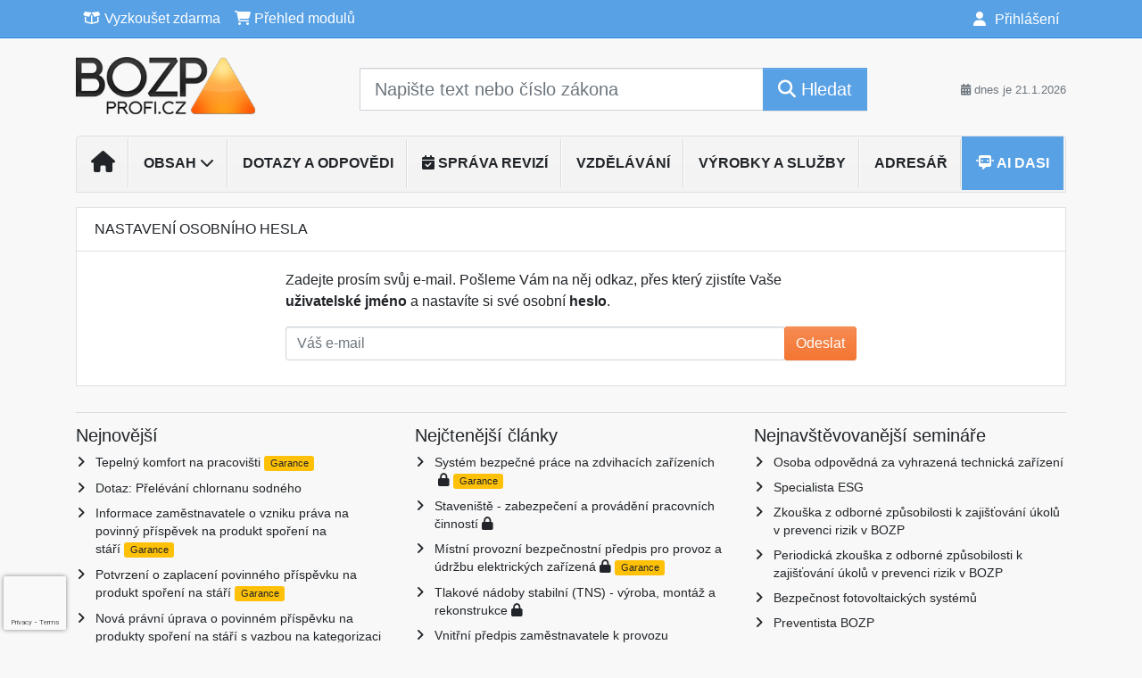

--- FILE ---
content_type: text/html; charset=ISO-8859-2
request_url: https://www.bozpprofi.cz/34/28/nastaveni-osobniho-hesla/?backurl=https%3A%2F%2Fwww.bozpprofi.cz%2F10%2F9%2Fpece-o-bozp%2F
body_size: 24027
content:
<!doctype html>
<html lang="cs-CZ">
  <head>
  		<!-- Google Tag Manager -->
<script>
window.dataLayer = window.dataLayer || [];
function gtag(){window.dataLayer.push(arguments);}
gtag('consent', 'default', {
	'analytics_storage': 'denied',
	'ad_storage': 'denied',
	'ad_user_data': 'denied',
	'ad_personalization': 'denied'
})
window.dataLayer.push({"config":{"ga4_general_id":"G-5S0SZWD26X"},"portal":{"portal_id":271,"portal_name":"BOZPprofi","section":"Nastaven\u00ed osobn\u00edho hesla"},"session":{"wa":"WWW26I5 BP"},"document":[],"user":{"visitor":"Anonymous","reg":{"mmoffercount":""},"module":"ONLIBBPNONREG"},"product":[]});
(function(w,d,s,l,i){w[l]=w[l]||[];w[l].push({'gtm.start':
new Date().getTime(),event:'gtm.js'});var f=d.getElementsByTagName(s)[0],
j=d.createElement(s),dl=l!='dataLayer'?'&l='+l:'';j.async=true;j.src=
'https://www.googletagmanager.com/gtm.js?id='+i+dl;f.parentNode.insertBefore(j,f);
})(window,document,'script','dataLayer','GTM-M2VV3RB');
  window.isGtm = true; // CIF var
</script>
<!-- End Google Tag Manager -->
    <title>Nastavení osobního hesla | Články na témata bezpečnost práce, Legislativa a komentáře, Poradna BOZP, Ochrana zdraví při práci, Prevence rizik, Technicko-bezpečnostní rozbory činností, Školení a vzdělávání BOZP, Vzorová dokumentace BOZP</title>
    <meta charset="ISO-8859-2">
    <meta name="viewport" content="width=device-width, initial-scale=1, shrink-to-fit=no">
<link rel="canonical" href="https://www.bozpprofi.cz/34/28/nastaveni-osobniho-hesla/?backurl=https%3A%2F%2Fwww.bozpprofi.cz%2F10%2F9%2Fpece-o-bozp%2F" />
<meta name="robots" content="noindex,follow" />

<meta name="author" content="Verlag Dashöfer">
<meta name="copyright" content="Verlag Dashöfer">
<meta name="publisher" content="Verlag Dashöfer">
<meta name="description" content="Vše podstatné z BOZP se zárukou aktuálnosti. BOZPprofi je komplexní zdroj odborných informací pro oblast bezpečnosti práce, ochrany zdraví na pracovišti a požární ochrany, hlavně se zaměřením na legislativu a povinnosti zaměstnavatelů v této oblasti.">
<meta property="og:url" content="https://www.bozpprofi.cz/34/28/nastaveni-osobniho-hesla/?backurl=https%3A%2F%2Fwww.bozpprofi.cz%2F10%2F9%2Fpece-o-bozp%2F" />
<meta property="og:type" content="website" />
<meta property="og:title" content="Nastavení osobního hesla | BOZPprofi" />
<meta property="og:description" content="Vše podstatné z BOZP se zárukou aktuálnosti. BOZPprofi je komplexní zdroj odborných informací pro oblast bezpečnosti práce, ochrany zdraví na pracovišti a požární ochrany, hlavně se zaměřením na legislativu a povinnosti zaměstnavatelů v této oblasti." />
<meta property="og:image" content="https://image.dashofer.cz/gen3_bozpprofi/bozp_profi_logo_og_image.jpg" />
<meta property="og:image:width" content="1000" />
<meta property="og:image:height" content="600" />
<link rel="icon" href="/favicon.ico" type="image/x-icon" />
<link href="https://www.dashofer.cz/rss/?rss_channel=19" rel="alternate" type="application/rss+xml" title="RSS">
    <!-- Bootstrap CSS -->
<link rel="stylesheet" href="//image.dashofer.cz/styles/css/jqueryui/jquery-ui-1.12.1custom.min.css?browsercache=vnc5cesees6.2.4">
<link rel="stylesheet" href="//image.dashofer.cz/styles/css/jqueryui/jquery-ui-1.12.1custom.structure.min.css?browsercache=vnc5cesees6.2.4">
<link rel="stylesheet" href="//image.dashofer.cz/styles/css/jqueryui/jquery-ui-1.12.1custom.theme.min.css?browsercache=vnc5cesees6.2.4">

     
       
    <link rel="stylesheet" href="//image.dashofer.cz/styles/css/271_bootstrap4_onlib3_style.css?browsercache=vnc5cesees6.2.4">
 
		<link rel="stylesheet" href="//image.dashofer.cz/js/css/font-awesome-6/css/all.min.css?browsercache=vnc5cesees6.2.4"><script src='//image.dashofer.cz/js/jquery-3.3.1.min.js'></script>
<script src='//image.dashofer.cz/js/jquery.ui-1.12.1custom.min.js'></script>
<script src='//image.dashofer.cz/js/bootstrap.4.min.js?browsercache=vnc5aph6.2.4'></script>
<script src='//image.dashofer.cz/js/modernizr.4.min.js?browsercache=vnc5aph6.2.4'></script>
<script src="//image.dashofer.cz/js/min.js.phtml?js=offcanvas.bootstrap.js&amp;browsercache=vnc5aph6.2.4"></script>
<script>
			jQuery.fn.bootstrapModal = jQuery.fn.modal.noConflict();
		</script>
<script src="//image.dashofer.cz/js/min.js.phtml?js=jquery.autocomplete.1.2.js%2Cjquery.multiselect.js%2Cjquery.cookie.js%2Cjquery.cluetip.1.2.5.min.js%2Cjquery.simplemodal.js%2Cjquery.trunk8.js%2Cjquery.sticky-kit.min.js%2Cjquery.scrollto.min.js%2Cjquery.mask.js%2Cjquery.hoverIntent.js%2Ctexthighlighter.js%2Cgettext.js&amp;browsercache=vnc5aph6.2.4"></script>
<script src="//image.dashofer.cz/js/jquery.cluetip.1.2.5.min.js"></script>
<script src="//image.dashofer.cz/js/min.js.phtml?js=cif.basicfuncs.js%2Csearch.js%2Ccif.portalfx.js%2Ccif.prospectvalid.bootstrap.js%2Coffcanvas.js%2Cbootstrap-gallery.js%2Cif-b4-breakpoint.min.js&amp;browsercache=vnc5aph6.2.4"></script>
<script src="//image.dashofer.cz/js/min.js.phtml?js=cif.onload.js%2Ccif.forms.js&amp;browsercache=vnc5aph6.2.4" defer></script>
<script src="//image.dashofer.cz/js/ekko_lightbox.js?browsercache=vnc5aph6.2.4"></script><script>
var search_account_prospect_step2 = "/34/2/moje-udaje/";
var step_prospect = 0;
addCifString('lang', 'cz');addCifString('lang_iso_code', 'cs');addCifString('presentation_framework', 'bootstrap');addCifString('wa', 'WWW26I5 BP');addCifString('jquery_document_ready_external', '1');addCifString('hidecellimg', '<i class="fas fa-chevron-up"></i>');addCifString('portalsettingscookieexpire', '1');addCifString('showcellimg', '<i class="fas fa-chevron-down"></i>');addCifString('dutipcellrotationspeed', '16000');addCifString('js_prefix', '/');addCifString('portalimagespath', '//image.dashofer.cz/gen3_bozpprofi/');addCifString('systemlang', 'cz');addCifString('querylinkchar', '?');addCifString('viewlawpartlink', '/36/1/pravni-predpisy/');addCifString('lawlinkincluetip', '0');addCifString('msg_time_versions_disabled', 'Prohlížení časových verzí není dostupné');addCifString('onb_common_img_prefix', '//image.dashofer.cz/onb/common_pictograms/gen3_bozpprofi/');addCifString('loaderbig', '<div class="loader-big"><i class="fa-solid fa-spinner fa-spin fa-2x"></i></div>');addCifString('loadersmall', '<div class="loader-small"><i class="fa-solid fa-spinner fa-spin"></i></div>');addCifString('searchinputinfotext', 'Napište text nebo číslo zákona');addCifString('usernameinfotext', 'uživatelské jméno');addCifString('psswinfotext', 'osobní heslo');addCifString('serpbarelement', '');addCifString('serpbarelementoffset', '');addCifString('show_dom_element_zoom', '0');addCifString('zoom_button_position', '');addCifString('msg_modal_handler', 'zvětšit');addCifString('msg_close', 'Zavřít');addCifString('feedbackname', '');addCifString('feedbackmail', '');addCifString('msg_feedback_your_name', 'Vaše jméno');addCifString('msg_feedback_your_email', 'Váš e-mail');addCifString('msg_feedback_your_phone', 'Váš telefon');addCifString('clue_close_button_img', 'close_button.jpg');addCifString('lawlinkprefix', '/?');addCifString('closecluetip', 'zavřít');addCifString('msg_preview', 'Náhled');addCifString('msg_close', 'Zavřít');addCifString('msg_conjunction_of', 'z');addCifString('requireunlogin', '');addCifString('last_known_login', '');addCifString('enable_known_user_login_dialog_autoopen', '1');addCifString('badlogin', '0');addCifString('allowfeedbackbubble', '1');addCifString('issupportedbrowser', '');addCifString('isie8', '');addCifString('fdpopupdelay', '40000');addCifString('dataquestion_user_name', 'Jméno');addCifString('dataquestion_user_lastname', 'Příjmení');addCifString('msg_first_and_lastname', 'Jméno a příjmení');addCifString('showlogin', '');addCifString('step_prospect', '1');addCifString('search_account_prospect_step2', '');addCifString('filtered_select_input_placeholder', '');addCifString('query', '');addCifString('autocompleteOn', '1');addCifString('whisperer_mode', '2');addCifString('force_jquery_autocomplete_version', '1.2');addCifString('icon_search', '<i class="fa-solid fa-search "></i>');addCifString('icon_file_text_o', '<i class="fa-solid fa-copy "></i>');addCifString('user-tie', '<i class="fa-solid fa-user-tie "></i>');addCifString('disablefeedbacksound', '');addCifString('enable_fulsoft_leg_doc_mode', '');addCifString('shorten_title_element', '#documentHeading h1');addCifString('showreport', '');addCifString('search_monitor_help_page', '/34/9/1/');addCifString('msg_delete', 'Smazat');addCifString('msg_really_delete', 'Opravdu smazat?');addCifString('msg_choose', 'vyberte');addCifString('srch_in_doc_not_found', 'výraz nenalezen');addCifString('msg_understand', 'OK');addCifString('reg_ok_button', 'OK');addCifString('enable_contact_prospect', '1');addCifString('passwords_are_not_same', 'Zadaná hesla si neodpovídají.');addCifString('enable_opening_menu_tracking', '1');addCifString('msg_video_connection_error', 'Omlouváme se, přehrávač se nepodařilo načíst. Pokud obtíže přetrvávají, kontaktujte nás prosím na info@dashofer.cz.');addCifString('disable_jasny_bootstrap', '1');addCifString('display_query_in_serpbar', 'mobile');addCifString('icon_check', '<i class="fa-solid fa-check "></i>');addCifString('msg_thank_you_for_your_comment', 'Děkujeme za Váš komentář.');addCifString('admin_favouritedoc_cell_title', 'Oblíbené dokumenty');addCifString('msg_document_removed_to_fav', 'Dokument č. %link% byl odebrán z oblíbených.');addCifString('msg_document_added_to_fav', 'Dokument č. %link% byl přidán do oblíbených.');addCifString('filter_items_in_url_param', '1');addCifString('msg_not_remind_button', 'Nepřipomínat');addCifString('msg_remind_button', 'Připomenout');
</script>

<script type="text/javascript" src="//image.dashofer.cz/js/dasi_tool.js?browsercache=vnc5aph6.2.4"></script>
<script type="text/javascript" src="//image.dashofer.cz/js/min.js.phtml?js=bootstrap-datepicker.js&amp;browsercache=vnc5aph6.2.4"></script>
<script>


</script>
 
  </head>
  <body>
		<!-- Google Tag Manager (noscript) -->
<noscript><iframe src="https://www.googletagmanager.com/ns.html?id=GTM-M2VV3RB"
height="0" width="0" style="display:none;visibility:hidden"></iframe></noscript>
<!-- End Google Tag Manager (noscript) -->
    <div class="container-fluid p-0 mb-0">
            	<nav id="topBarSM" class="navbar navbar-expand-xs fixed-top no-gutters p-0 d-lg-none d-xl-none px-0 py-1 d-print-none" role="navigation">
    		<div class="container">
    			<a class="navbar-brand" href="/">
				    <img id="topLogoXs" src="//image.dashofer.cz/gen3_bozpprofi/logo-xs-271.svg?browsercache=vnc5nesnezi6.2.4" alt="Články na témata bezpečnost práce, Legislativa a komentáře, Poradna BOZP, Ochrana zdraví při práci, Prevence rizik, Technicko-bezpečnostní rozbory činností, Školení a vzdělávání BOZP, Vzorová dokumentace BOZP">
				 </a>
		         <ul class="nav navbar-nav">
				 <li class="nav-item">
		            	<a id="offcanvas-content-tree" class="navbar-toggle nav-link text-dark">
		            		<i class="fa-light fa-folder-tree icon"></i>		            		<div class="text-lowercase">Obsah</div>
		            	</a>
		            </li>
				 <li class="nav-item">
		            	<a id="menu-search" class="navbar-toggle nav-link text-dark">
							<i class="fa-light fa-search icon"></i>		            		<div class="text-lowercase">HLEDAT</div>
		            	</a>
		            </li>
		            <li class="nav-item">
		            	<a id="menu-login" class="nav-link text-dark">
												            		<i class="fa-light fa-user icon"></i>		            		<div class="text-lowercase">PŘIHLÁSIT</div>
		            	</a>
		            </li>
		            <li class="nav-item">
		            	  <a id="hamburger" class="navbar-toggle nav-link text-dark">
		            		<div id="nav-icon1">
							  <span></span>
							  <span></span>
							  <span></span>
							</div>
		            		<div class="text-lowercase">menu</div>
		            	</a>
		            </li>
		         </ul>
    		</div>
    	</nav>
<nav id="topBar" class="navbar navbar-expand-lg fixed-top no-gutters p-0 d-none d-lg-block d-lg-block d-xl-block d-print-none" role="navigation">
  <div class="container">
    <div class="collapse navbar-collapse" id="exCollapsingNavbar">
      <ul class="nav navbar-nav">
        <li class="nav-item">
        <a href="/vyzkouset/" class="nav-link text-white"><i class="fa-regular fa-box-open "></i> Vyzkoušet zdarma</a></li><li class="nav-item"><a href="/predplatne/" class="nav-link text-white"><i class="fa-solid fa-shopping-cart "></i> Přehled modulů</a>
        </li>
      </ul>
      <ul class="nav navbar-nav flex-row justify-content-between ml-auto"><li class="dropdown order-1"><a href="#" id="topBarLogin" data-toggle="dropdown" class="nav-link text-white" title="Přihlášení / registrace zdarma"><i class="fa-solid fa-user "></i>&nbsp;Přihlášení</a><ul class="dropdown-menu dropdown-menu-right drop-menu-login mt-2 animated fadeIn"><li class="pt-3 px-3"><ul class="nav nav-tabs nav-tabs-rounded mb-3" id="LoginTabs" role="tablist"><li class="nav-item"><a class="nav-link active text-dark" id="login-tab" data-toggle="tab" href="#login" role="tab" aria-controls="login" aria-selected="true">Přihlášení</a></li><li class="nav-item"><a class="nav-link text-dark" id="reg-tab" data-toggle="tab" href="#registration" role="tab" aria-controls="registration" aria-selected="false">Registrovat zdarma</a></li></ul><div class="tab-content" id="LoginTabsContent"><!-- login tab begin --><div class="tab-pane show active" id="login" role="tabpanel" aria-labelledby="login"><div class="alert alert-danger alert-rounded animated shake d-none" role="alert"><i class="fa-solid fa-lock "></i>Pro plné využití funkcí portálu se prosím přihlaste.</div><form class="cif-form" method="post"><div style="display:none;">Input:<noscript><input type="hidden" name="javascript" value="off" /></noscript><input name="i_am_vd_guard" type="text" value=""/><input name="fname" rel="fname1" type="hidden" value="nothing" /><input name="lname" type="hidden" value="value" /><script type="text/javascript">
 var fnameInput = document.querySelectorAll('[rel="fname1"]');
 if(fnameInput.length > 0){for(var i = 0; i < fnameInput.length; i++){fnameInput[i].value='thing';}}
</script></div><input name="formguid" type="hidden" value="2dc18fbe753dd14d780931b19c64fa36" />
<div class="form-group">
<div class="form-control-icon"><input type="text" name="username"  class="form-control pl-4" required placeholder="uživatelské jméno"><span class="input-group-addon"><i class="fa-solid fa-user "></i></span></div><div class="invalid-feedback" style="display: none;" data-for="username"> </div></div><div class="form-group">
<div class="form-control-icon"><input type="password" name="userpass"  class="form-control pl-4" required placeholder="osobní heslo" data-no-trim="true"><span class="reveal-password-trigger" title="Zobrazit vložené heslo"><i class="fa-solid fa-eye "></i></span><span class="input-group-addon"><i class="fa-solid fa-lock "></i></span></div><div class="invalid-feedback" style="display: none;" data-for="userpass"> </div></div><input type="hidden" name="rememberunask"  value="1"><div class="form-group">
<div class="custom-control  custom-checkbox"><input type="checkbox" name="rememberun" id="rememberun"  class="custom-control-input"><label class="custom-control-label" for="rememberun">Zapamatovat</label></div></div><a class="text-dark" href="/34/28/nastaveni-osobniho-hesla/?backurl=https%3A%2F%2Fwww.bozpprofi.cz%2F34%2F28%2Fnastaveni-osobniho-hesla%2F">
          <p>
            <small>Zapomněl(a) jste své osobní heslo?</small>
            <br>
            <small>Neznáte své přístupové údaje?</small>
          </p>
        </a><div class="form-group">
<button type="submit"  class="btn btn-rounded btn-secondary btn-block">Přihlásit</button></div></form>
</div><!-- login tab end --><!-- registration tab begin --><div class="tab-pane" id="registration" role="tabpanel" aria-labelledby="registration"><p>Bezplatný odběr e-mailových novin</p><form id="enlprospect" class="cif-form cif-form-ajax" method="post"><div style="display:none;">Input:<noscript><input type="hidden" name="javascript" value="off" /></noscript><input name="i_am_vd_guard" type="text" value=""/><input name="fname" rel="fname2" type="hidden" value="nothing" /><input name="lname" type="hidden" value="value" /><script type="text/javascript">
 var fnameInput = document.querySelectorAll('[rel="fname2"]');
 if(fnameInput.length > 0){for(var i = 0; i < fnameInput.length; i++){fnameInput[i].value='thing';}}
</script></div><input name="formguid" type="hidden" value="88d0b0d44cac203520e8715ae073e28b" />
<div class="form-group">
<div class="form-control-icon"><input type="text" name="prospectname"  class="form-control pl-4" required placeholder="Jméno a příjmení" pattern=".* .*"><span class="input-group-addon"><i class="fa-solid fa-user "></i></span></div><div class="invalid-feedback" style="display: none;" data-for="prospectname" data-required-invalid="Jméno a příjmení není správně vyplněno." data-pattern-invalid="Jméno a příjmení není správně vyplněno."> </div></div><div class="form-group">
<div class="form-control-icon"><input type="email" name="pemail"  class="form-control pl-4" data-custom-validation-function="emailExistsValidation" required placeholder="E-mail" pattern="^[A-Za-z0-9!#$%&amp;*+=?_\{\|\}~\-]+(\.[A-Za-z0-9!#$%&amp;*+=?_\{\|\}~\-]+)*@(([A-Za-z0-9]([A-Za-z0-9\-]{0,61}[A-Za-z0-9])?)\.)+[A-Za-z]{2,63}$"><span class="input-group-addon"><i class="fa-solid fa-at "></i></span></div><div class="invalid-feedback" style="display: none;" data-for="pemail" data-required-invalid="E-mail nesmí být prázdný." data-pattern-invalid="Chybný formát e-mailové adresy." data-custom-invalid="Tento e-mail je již u nás registrovaný. Přihlaste se prosím."> </div></div><div class="form-group">
<div class="form-control-icon"><input type="text" name="ptel"  class="form-control pl-4" required placeholder="Telefon" pattern="^\+?[0-9]{1}[0-9 ]{2,16}[0-9]{1}$"><span class="input-group-addon"><i class="fa-solid fa-phone "></i></span></div><div class="invalid-feedback" style="display: none;" data-for="ptel" data-pattern-invalid="Chybný formát telefonního čísla. Telefon zadávejte bez mezinárodní předvolby."> </div></div><script>
        var disallowedRegSubmit=0;
        jQuery(function(){
          jQuery('#GDPRAgreeCheckbox1').change(function(){
            if(jQuery(this).prop('checked')) jQuery('#GDPRAgreeDiv1').removeClass('is-invalid');
          });
          jQuery('#GDPRAgreeCheckbox1').parents('form').each(function(){
            jQuery(this).bind('submit',function(e){
              disallowedRegSubmit=0;
              if(!jQuery('#GDPRAgreeCheckbox1').prop('checked')){
                if (typeof portalAlert!='undefined'){
                  portalAlert('Bez zpracování Vašich osobních údajů bohužel není možné e-mailové noviny zasílat. Informace v nich obsažené však můžete získat zakoupením předplatného některého z našich produktů.','OK');
                }else{
                  alert('Bez zpracování Vašich osobních údajů bohužel není možné e-mailové noviny zasílat. Informace v nich obsažené však můžete získat zakoupením předplatného některého z našich produktů.');
                }
                jQuery('#GDPRAgreeDiv1').addClass('is-invalid');
                e.preventDefault();
                disallowedRegSubmit=1;
                return false;
              }
              return true;
            });
//            var handlers = jQuery(this).data('events')['submit'];
            var handlers = jQuery._data(this,'events')['submit'];
            var handler = handlers.pop();
            handlers.splice(0, 0, handler);
          });
        });
        </script>
<div id="GDPRAgreeDiv1" class="order-conditions-block gdpr-agree-div small form-check"><input type="hidden" name="GDPRAgreeType" value="portal_prospect"><input type="hidden" name="GDPRAgreeRelation" value=""><input type="checkbox" required="required"  id="GDPRAgreeCheckbox1" name="GDPRAgreeCheckbox" class="GDPRAgreeCheckbox form-check-input"><label class="form-check-label" for="GDPRAgreeCheckbox1">Souhlasím s <a class="cond-gdpr modal-trigger" href="#" title="Podmínky zpracování osobních údajů" data-toggle="modal" data-target="#ajax-modal" data-ajax-modal="gdpr">podmínkami zpracování osobních údajů</a></label></div><div class="form-group">
<button type="submit"  class="btn btn-rounded btn-secondary btn-block"><i class="fa-solid fa-spinner  fa-spin hidden" title="loading"></i>Registrovat zdarma</button></div><div class="text-center reg-link-prospect-tabs"><a href="/registrace/">Více informací</a></div>
          <div class="alert alert-rounded alert-success prospect-reg-form-info" style="display: none;">
            <p>Registrace proběhla úspěšně. Přihlašovací údaje jsme Vám zaslali na e-mail.</p>
          </div>
          <div class="alert alert-rounded alert-danger prospect-reg-form-info-error" style="display: none;">
            <p>Omlouváme se, ale registraci se nepodařilo založit. Zkuste prosím odeslat formulář později.</p>
          </div>
          <div class="prospect-reg-form-conditions" title="Podmínky registrace" style="display: none;">
            Sdělené údaje mohou být použity k marketingovému výzkumu, reklamě a navázání obchodů v souladu s § 7 zákona č. 480/2004 Sb. pro stávající i budoucí produkty, popř. služby nebo jiná média ve skupině Verlag Dashöfer. Údaje budou použity výhradně skupinou Verlag Dashöfer a nebudou poskytnuty třetím osobám. Vaše data můžete nechat kdykoliv změnit nebo vymazat.
          </div></form>
<script>
                            jQuery(document).ready(function(){
                              ProspectOnSubmit();
                            });
                          </script></div><!-- registration tab end --></div><div class="text-right"><span id="topBarLoginCloseHandle"><i class="fa-solid fa-chevron-up "></i></span></div></li></ul></li></ul><!-- not logged -->
   </div>
 </div>
</nav>
    			<header class="row no-gutters">
				<div class="col d-none d-lg-block d-lg-block d-xl-block d-print-block">
					<div class="container">
						<div class="row align-items-center">
							<div class="col-3 py-3 top-logo-container">
							<h1><a href="/">                   
                    <img id="topLogo" src="//image.dashofer.cz/gen3_bozpprofi/logo-271.svg?browsercache=vnc5nesnezi6.2.4" alt="Články na témata bezpečnost práce, Legislativa a komentáře, Poradna BOZP, Ochrana zdraví při práci, Prevence rizik, Technicko-bezpečnostní rozbory činností, Školení a vzdělávání BOZP, Vzorová dokumentace BOZP"/>
                    </a></h1>							</div>
							<div class="col-7 col-md-7 py-3 px-xl-5 d-print-none">
								<form  action="/" name="srchform" onsubmit="if(srchform.query.value==''||srchform.query.value==' '||srchform.query.value=='Napište text nebo číslo zákona'){portalAlert('Zadejte prosím text, který chcete vyhledat.', 'OK');return false;}else{return true;}" accept-charset="utf-8"><input type="hidden" name="sekce" value="32"><div class="form-row"><div class="col"><label class="sr-only" for="search-input-main"></label><div class="input-group input-group-searchbox text-center  input-group-lg"><input  id="search-input-main" type="text" class="form-control search_input" name="query" value="" title="" placeholder="Napište text nebo číslo zákona" required><span class="input-group-append"><button class="btn btn-primary btn-search" type="submit" title="Hledat"><i class="fa-solid fa-search "></i>&nbsp;Hledat</button></span></div></div></div></form>							</div>
							<div class="col d-none d-lg-block d-lg-block d-xl-block py-3 text-right d-print-none">
								<small class="text-muted text-nowrap"><i class="fa-solid fa-calendar-alt "></i> dnes je  21.1.2026</small>
							</div>
						</div>
					</div>
				</div>
        <hr class="d-none d-print-block" style="width: 100%; color: black; height: 1px; background-color:black;" />
			</header>
      
			<div class="modal fade" id="workflowdialog" tabindex="-1" role="dialog" aria-labelledby="workflowdialog" aria-hidden="true">
  <div class="modal-dialog modal-lg" role="document">
    <div class="modal-content">
      <div class="modal-header">
        <h5 class="modal-title" id="workflow-dialog">Etapy prací</h5>
        <button type="button" class="close" data-dismiss="modal" aria-label="Close">
          <span aria-hidden="true">&times;</span>
        </button>
      </div>
      <div class="modal-body">
        <div id="workflowcont" class="workflow-navigation">
                  </div>
      </div>
    </div>
  </div>
</div>			<div class="row no-gutters d-none d-lg-block d-lg-block d-xl-block d-print-none" id="menuBar">
    		<div class="col">
    		<div class="container">
					<div class="row">
						<div class="col">
							<nav id="opening" class="navbar navbar-expand-lg px-0 bg-light bg-gradient-light border border-top rounded-top">
							  <div class="collapse navbar-collapse">
									<ul class="navbar-nav mr-auto">
									<li class="nav-item"><a title="Na úvodní stránku" class="nav-link" href="/"><i class="fa-solid fa-home "></i></a></li>
<li class="nav-item dropdown">
<a title="Zobrazit témata portálu" data-toggle="dropdown" class="nav-link" href="#" id="menuBarTopic">Obsah <i class="fa-solid fa-chevron-down "></i></a><ul class="dropdown-menu dropdown-menu-opening mt-0 animated fadeIn" role="menu"  id="menuBarTopicDropdown">
<li><div class="container-fluid"><div class="row"><div class="col-3 mb-3 topic_vd"><h6 class="m-0 p-2 filter-box-title"><a href="/32/vyhledavani/?filters=topic_vd:aktualni_informace">Aktuální informace a novinky</a></h6><ul class="px-2"><li><a title="Aktuální informace a novinky" href="/32/vyhledavani/?filters=topic_vd:aktualni_informace-aktualni_informace">Aktuální informace a novinky</a></li><li><a title="Předpisy a normy" href="/32/vyhledavani/?filters=topic_vd:aktualni_informace-predpisy_a_normy">Předpisy a normy</a></li><li><a title="Instutituce a sdružení" href="/32/vyhledavani/?filters=topic_vd:aktualni_informace-instutituce_a_sdruzeni">Instutituce a sdružení</a></li><li><a title="Události" href="/32/vyhledavani/?filters=topic_vd:aktualni_informace-udalosti">Události</a></li><li><a title="Nabídky zaměstnání" href="/32/vyhledavani/?filters=topic_vd:aktualni_informace-nabidky_zamestnani">Nabídky zaměstnání</a></li></ul></div><div class="col-3 mb-3 topic_vd"><h6 class="m-0 p-2 filter-box-title"><a href="/32/vyhledavani/?filters=topic_vd:predpisy_bozp_a_po">Předpisy BOZP a PO</a></h6><ul class="px-2"><li><a title="Evropské předpisy" href="/32/vyhledavani/?filters=topic_vd:predpisy_bozp_a_po-evropske_predpisy">Evropské předpisy</a></li><li><a title="Právní předpisy ČR" href="/32/vyhledavani/?filters=topic_vd:predpisy_bozp_a_po-pravni_predpisy_cr">Právní předpisy ČR</a></li><li><a title="Normy vztahující se k oblasti BOZP" href="/32/vyhledavani/?filters=topic_vd:predpisy_bozp_a_po-normy_vztahujici_se_k_oblasti_bozp">Normy vztahující se k ...</a></li><li><a title="Judikatura" href="/32/vyhledavani/?filters=topic_vd:predpisy_bozp_a_po-judikatura">Judikatura</a></li><li><a title="Vnitřní předpisy BOZP" href="/32/vyhledavani/?filters=topic_vd:predpisy_bozp_a_po-vnitrni_predpisy_bozp">Vnitřní předpisy BOZP</a></li></ul></div><div class="col-3 mb-3 topic_vd"><h6 class="m-0 p-2 filter-box-title"><a href="/32/vyhledavani/?filters=topic_vd:bozp_vseobecne">BOZP všeobecně</a></h6><ul class="px-2"><li><a title="BOZP všeobecně" href="/32/vyhledavani/?filters=topic_vd:bozp_vseobecne-bozp_vseobecne">BOZP všeobecně</a></li><li><a title="Povinnosti zaměstnavatelů" href="/32/vyhledavani/?filters=topic_vd:bozp_vseobecne-povinnosti_zamestnavatelu">Povinnosti zaměstnavatelů</a></li><li><a title="Povinnosti zaměstnanců" href="/32/vyhledavani/?filters=topic_vd:bozp_vseobecne-povinnosti_zamestnancu">Povinnosti zaměstnanců</a></li><li><a title="Povinnosti OSVČ" href="/32/vyhledavani/?filters=topic_vd:bozp_vseobecne-povinnosti_osvc">Povinnosti OSVČ</a></li><li><a title="BOZP při specifickém pracovním zapojení" href="/32/vyhledavani/?filters=topic_vd:bozp_vseobecne-bozp_pri_specifickem_pracovnim_zapojeni">BOZP při specifickém ...</a></li><li><a title="BOZP při homeoffice - práce na dálku" href="/32/vyhledavani/?filters=topic_vd:bozp_vseobecne-bozp_pri_homeoffice_prace_na_dalku">BOZP při homeoffice - ...</a></li><li><a title="Pověření osob a jejich povinnosti" href="/32/vyhledavani/?filters=topic_vd:bozp_vseobecne-povereni_osob_a_jejich_povinnosti">Pověření osob a jejich ...</a></li><li><a title="Požadavky na pracoviště a na pracovní prostředí" href="/32/vyhledavani/?filters=topic_vd:bozp_vseobecne-pozadavky_na_pracoviste_a_na_pracovni_prostredi">Požadavky na pracoviště a ...</a></li><li><a title="Osamocený zaměstnanec" href="/32/vyhledavani/?filters=topic_vd:bozp_vseobecne-osamoceny_zamestnanec">Osamocený zaměstnanec</a></li><li><a title="Předání pracoviště" href="/32/vyhledavani/?filters=topic_vd:bozp_vseobecne-predani_pracoviste">Předání pracoviště</a></li></ul></div><div class="col-3 mb-3 topic_vd"><h6 class="m-0 p-2 filter-box-title"><a href="/32/vyhledavani/?filters=topic_vd:ochrana_zdravi">Ochrana zdraví</a></h6><ul class="px-2"><li><a title="Ochrana zdraví" href="/32/vyhledavani/?filters=topic_vd:ochrana_zdravi-ochrana_zdravi">Ochrana zdraví</a></li><li><a title="Programy ochrany zdraví na pracovišti" href="/32/vyhledavani/?filters=topic_vd:ochrana_zdravi-programy_ochrany_zdravi_na_pracovisti">Programy ochrany zdraví ...</a></li><li><a title="Hygiena práce" href="/32/vyhledavani/?filters=topic_vd:ochrana_zdravi-hygiena_prace">Hygiena práce</a></li><li><a title="Rizikové faktory pracovního prostředí" href="/32/vyhledavani/?filters=topic_vd:ochrana_zdravi-rizikove_faktory_pracovniho_prostredi">Rizikové faktory ...</a></li><li><a title="Profesní rizika" href="/32/vyhledavani/?filters=topic_vd:ochrana_zdravi-profesni_rizika">Profesní rizika</a></li><li><a title="Kategorizace prací" href="/32/vyhledavani/?filters=topic_vd:ochrana_zdravi-kategorizace_praci">Kategorizace prací</a></li><li><a title="Ergonomie" href="/32/vyhledavani/?filters=topic_vd:ochrana_zdravi-ergonomie">Ergonomie</a></li><li><a title="Nemoci z povolání" href="/32/vyhledavani/?filters=topic_vd:ochrana_zdravi-nemoci_z_povolani">Nemoci z povolání</a></li></ul></div><div class="col-3 mb-3 topic_vd"><h6 class="m-0 p-2 filter-box-title"><a href="/32/vyhledavani/?filters=topic_vd:pracovnelekarska_pece">Pracovnělékařská péče</a></h6><ul class="px-2"><li><a title="Pracovnělékařská péče" href="/32/vyhledavani/?filters=topic_vd:pracovnelekarska_pece-pracovnelekarska_pece">Pracovnělékařská péče</a></li><li><a title="Předpisy k PLS" href="/32/vyhledavani/?filters=topic_vd:pracovnelekarska_pece-predpisy_k_pls">Předpisy k PLS</a></li><li><a title="Pracovnělékařské služby" href="/32/vyhledavani/?filters=topic_vd:pracovnelekarska_pece-pracovnelekarske_sluzby">Pracovnělékařské služby</a></li><li><a title="Lékařské prohlídky související s prací" href="/32/vyhledavani/?filters=topic_vd:pracovnelekarska_pece-lekarske_prohlidky_souvisejici_s_praci">Lékařské prohlídky ...</a></li><li><a title="Dozor nad pracovnělékařskými službami" href="/32/vyhledavani/?filters=topic_vd:pracovnelekarska_pece-dozor_nad_pracovnelekarskymi_sluzbami">Dozor nad ...</a></li><li><a title="Posuzování zdravotní způsobilosti" href="/32/vyhledavani/?filters=topic_vd:pracovnelekarska_pece-posuzovani_zdravotni_zpusobilosti">Posuzování zdravotní ...</a></li><li><a title="Pracovněprávní návaznosti PLS posudku" href="/32/vyhledavani/?filters=topic_vd:pracovnelekarska_pece-pracovnepravni_navaznosti_pls_posudku">Pracovněprávní návaznosti ...</a></li></ul></div><div class="col-3 mb-3 topic_vd"><h6 class="m-0 p-2 filter-box-title"><a href="/32/vyhledavani/?filters=topic_vd:dozor_a_sankce">Dozor a sankce</a></h6><ul class="px-2"><li><a title="Dozor a sankce" href="/32/vyhledavani/?filters=topic_vd:dozor_a_sankce-dozor_a_sankce">Dozor a sankce</a></li><li><a title="SÚIP" href="/32/vyhledavani/?filters=topic_vd:dozor_a_sankce-suip">SÚIP</a></li><li><a title="Dozor nad ochranou zdraví" href="/32/vyhledavani/?filters=topic_vd:dozor_a_sankce-dozor_nad_ochranou_zdravi">Dozor nad ochranou zdraví</a></li><li><a title="Dozor nad PO" href="/32/vyhledavani/?filters=topic_vd:dozor_a_sankce-dozor_nad_po">Dozor nad PO</a></li><li><a title="Odbory a BOZP" href="/32/vyhledavani/?filters=topic_vd:dozor_a_sankce-odbory_a_bozp">Odbory a BOZP</a></li></ul></div><div class="col-3 mb-3 topic_vd"><h6 class="m-0 p-2 filter-box-title"><a href="/32/vyhledavani/?filters=topic_vd:rizeni_a_management_bozp">Řízení a management BOZP</a></h6><ul class="px-2"><li><a title="Řízení a management BOZP" href="/32/vyhledavani/?filters=topic_vd:rizeni_a_management_bozp-rizeni_a_management_bozp">Řízení a management BOZP</a></li><li><a title="Systémy managementu BOZP" href="/32/vyhledavani/?filters=topic_vd:rizeni_a_management_bozp-systemy_managementu_bozp">Systémy managementu BOZP</a></li><li><a title="Kultura bezpečnosti" href="/32/vyhledavani/?filters=topic_vd:rizeni_a_management_bozp-kultura_bezpecnosti">Kultura bezpečnosti</a></li><li><a title="Lidský faktor" href="/32/vyhledavani/?filters=topic_vd:rizeni_a_management_bozp-lidsky_faktor">Lidský faktor</a></li><li><a title="Leadership" href="/32/vyhledavani/?filters=topic_vd:rizeni_a_management_bozp-leadership">Leadership</a></li></ul></div><div class="col-3 mb-3 topic_vd"><h6 class="m-0 p-2 filter-box-title"><a href="/32/vyhledavani/?filters=topic_vd:technicka_zarizeni">Technická zařízení</a></h6><ul class="px-2"><li><a title="Technická zařízení" href="/32/vyhledavani/?filters=topic_vd:technicka_zarizeni-technicka_zarizeni">Technická zařízení</a></li><li><a title="Technická zařízení obecně" href="/32/vyhledavani/?filters=topic_vd:technicka_zarizeni-technicka_zarizeni_obecne">Technická zařízení obecně</a></li><li><a title="VTZ elektrická" href="/32/vyhledavani/?filters=topic_vd:technicka_zarizeni-vtz_elektricka">VTZ elektrická</a></li><li><a title="VTZ plynová" href="/32/vyhledavani/?filters=topic_vd:technicka_zarizeni-vtz_plynova">VTZ plynová</a></li><li><a title="VTZ tlaková" href="/32/vyhledavani/?filters=topic_vd:technicka_zarizeni-vtz_tlakova">VTZ tlaková</a></li><li><a title="VTZ zdvihací" href="/32/vyhledavani/?filters=topic_vd:technicka_zarizeni-vtz_zdvihaci">VTZ zdvihací</a></li><li><a title="Stroje a zařízení" href="/32/vyhledavani/?filters=topic_vd:technicka_zarizeni-stroje_a_zarizeni">Stroje a zařízení</a></li></ul></div><div class="col-3 mb-3 topic_vd"><h6 class="m-0 p-2 filter-box-title"><a href="/32/vyhledavani/?filters=topic_vd:skoleni">Školení</a></h6><ul class="px-2"><li><a title="Školení" href="/32/vyhledavani/?filters=topic_vd:skoleni-skoleni">Školení</a></li><li><a title="Druhy školení" href="/32/vyhledavani/?filters=topic_vd:skoleni-druhy_skoleni">Druhy školení</a></li><li><a title="Osnovy školení" href="/32/vyhledavani/?filters=topic_vd:skoleni-osnovy_skoleni">Osnovy školení</a></li><li><a title="Školitelé (kvalifikace, odbornost)" href="/32/vyhledavani/?filters=topic_vd:skoleni-skolitele_kvalifikace_odbornost">Školitelé (kvalifikace, ...</a></li><li><a title="Dokumentace o školení" href="/32/vyhledavani/?filters=topic_vd:skoleni-dokumentace_o_skoleni">Dokumentace o školení</a></li></ul></div><div class="col-3 mb-3 topic_vd"><h6 class="m-0 p-2 filter-box-title"><a href="/32/vyhledavani/?filters=topic_vd:prevence_rizik">Prevence rizik</a></h6><ul class="px-2"><li><a title="Prevence rizik" href="/32/vyhledavani/?filters=topic_vd:prevence_rizik-prevence_rizik">Prevence rizik</a></li><li><a title="Prevence rizik obecně" href="/32/vyhledavani/?filters=topic_vd:prevence_rizik-prevence_rizik_obecne">Prevence rizik obecně</a></li><li><a title="Opatření pro zajištění BOZP" href="/32/vyhledavani/?filters=topic_vd:prevence_rizik-opatreni_pro_zajisteni_bozp">Opatření pro zajištění BOZP</a></li><li><a title="Mimořádné události" href="/32/vyhledavani/?filters=topic_vd:prevence_rizik-mimoradne_udalosti">Mimořádné události</a></li><li><a title="Alkohol a návykové látky" href="/32/vyhledavani/?filters=topic_vd:prevence_rizik-alkohol_a_navykove_latky">Alkohol a návykové látky</a></li><li><a title="Úrazy" href="/32/vyhledavani/?filters=topic_vd:prevence_rizik-urazy">Úrazy</a></li></ul></div><div class="col-3 mb-3 topic_vd"><h6 class="m-0 p-2 filter-box-title"><a href="/32/vyhledavani/?filters=topic_vd:odborna_zpusobilost">Odborná způsobilost</a></h6><ul class="px-2"><li><a title="Odborná způsobilost" href="/32/vyhledavani/?filters=topic_vd:odborna_zpusobilost-odborna_zpusobilost">Odborná způsobilost</a></li><li><a title="OZO v prevenci rizik" href="/32/vyhledavani/?filters=topic_vd:odborna_zpusobilost-ozo_v_prevenci_rizik">OZO v prevenci rizik</a></li><li><a title="Koordinátor BOZP" href="/32/vyhledavani/?filters=topic_vd:odborna_zpusobilost-koordinator_bozp">Koordinátor BOZP</a></li><li><a title="Odborná způsobilost v PO" href="/32/vyhledavani/?filters=topic_vd:odborna_zpusobilost-odborna_zpusobilost_v_po">Odborná způsobilost v PO</a></li><li><a title="Koordinátor BOZP na staveništi" href="/32/vyhledavani/?filters=topic_vd:odborna_zpusobilost-koordinator_bozp_na_stavenisti">Koordinátor BOZP na ...</a></li><li><a title="Odborná způsobilost v ochraně zdraví" href="/32/vyhledavani/?filters=topic_vd:odborna_zpusobilost-odborna_zpusobilost_v_ochrane_zdravi">Odborná způsobilost v ...</a></li><li><a title="Revizní technici VTZ" href="/32/vyhledavani/?filters=topic_vd:odborna_zpusobilost-revizni_technici_vtz">Revizní technici VTZ</a></li><li><a title="Osoby odpovědné za VTZ" href="/32/vyhledavani/?filters=topic_vd:odborna_zpusobilost-osoby_odpovedne_za_vtz">Osoby odpovědné za VTZ</a></li><li><a title="Další odborné způsobilosti" href="/32/vyhledavani/?filters=topic_vd:odborna_zpusobilost-dalsi_odborne_zpusobilosti">Další odborné způsobilosti</a></li></ul></div><div class="col-3 mb-3 topic_vd"><h6 class="m-0 p-2 filter-box-title"><a href="/32/vyhledavani/?filters=topic_vd:pozarni_ochrana">Požární ochrana</a></h6><ul class="px-2"><li><a title="Požární ochrana" href="/32/vyhledavani/?filters=topic_vd:pozarni_ochrana-pozarni_ochrana">Požární ochrana</a></li><li><a title="Začleňování do kategorie PN" href="/32/vyhledavani/?filters=topic_vd:pozarni_ochrana-zaclenovani_do_kategorie_pn">Začleňování do kategorie PN</a></li><li><a title="Organizace PO, dokumentace PO" href="/32/vyhledavani/?filters=topic_vd:pozarni_ochrana-organizace_po_dokumentace_po">Organizace PO, ...</a></li><li><a title="Školení a odborná příprava PO" href="/32/vyhledavani/?filters=topic_vd:pozarni_ochrana-skoleni_a_odborna_priprava_po">Školení a odborná ...</a></li><li><a title="Požární bezpečnost staveb" href="/32/vyhledavani/?filters=topic_vd:pozarni_ochrana-pozarni_bezpecnost_staveb">Požární bezpečnost staveb</a></li><li><a title="Další podmínky požární bezpečnosti" href="/32/vyhledavani/?filters=topic_vd:pozarni_ochrana-podminky_pozarni_bezpecnosti">Další podmínky požární ...</a></li><li><a title="Požáry - poučení, informace" href="/32/vyhledavani/?filters=topic_vd:pozarni_ochrana-pozary">Požáry - poučení, informace</a></li></ul></div><div class="col-3 mb-3 topic_vd"><h6 class="m-0 p-2 filter-box-title"><a href="/32/vyhledavani/?filters=topic_vd:obory_cinnosti">Obory činností</a></h6><ul class="px-2"><li><a title="Obory činností" href="/32/vyhledavani/?filters=topic_vd:obory_cinnosti-obory_cinnosti">Obory činností</a></li><li><a title="Doprava" href="/32/vyhledavani/?filters=topic_vd:obory_cinnosti-doprava">Doprava</a></li><li><a title="Stavebnictví" href="/32/vyhledavani/?filters=topic_vd:obory_cinnosti-stavebnictvi">Stavebnictví</a></li><li><a title="Lesnictví" href="/32/vyhledavani/?filters=topic_vd:obory_cinnosti-lesnictvi">Lesnictví</a></li><li><a title="Školství" href="/32/vyhledavani/?filters=topic_vd:obory_cinnosti-skolstvi">Školství</a></li><li><a title="Zdravotnictví" href="/32/vyhledavani/?filters=topic_vd:obory_cinnosti-zdravotnictvi">Zdravotnictví</a></li><li><a title="Elektrotechnika" href="/32/vyhledavani/?filters=topic_vd:obory_cinnosti-elektrotechnika">Elektrotechnika</a></li><li><a title="Zemědělství" href="/32/vyhledavani/?filters=topic_vd:obory_cinnosti-zemedelstvi">Zemědělství</a></li><li><a title="Obchod a služby" href="/32/vyhledavani/?filters=topic_vd:obory_cinnosti-obchod_a_sluzby">Obchod a služby</a></li><li><a title="Práce v pískovnách a kamenolomech" href="/32/vyhledavani/?filters=topic_vd:obory_cinnosti-prace_v_piskovnach_a_kamenolomech">Práce v pískovnách a ...</a></li><li><a title="Úprava zeleně" href="/32/vyhledavani/?filters=topic_vd:obory_cinnosti-uprava_zelene">Úprava zeleně</a></li><li><a title="Služby a administrativa" href="/32/vyhledavani/?filters=topic_vd:obory_cinnosti-sluzby_a_administrativa">Služby a administrativa</a></li><li><a title="Zpracování a energetické využití odpadů" href="/32/vyhledavani/?filters=topic_vd:obory_cinnosti-zpracovani_a_energeticke_vyuziti_odpadu">Zpracování a energetické ...</a></li><li><a title="Logistika" href="/32/vyhledavani/?filters=topic_vd:obory_cinnosti-logistika">Logistika</a></li><li><a title="Zpracování dřeva, nábytkářství" href="/32/vyhledavani/?filters=topic_vd:obory_cinnosti-zpracovani_dreva_nabytkarstvi">Zpracování dřeva, ...</a></li><li><a title="Strojírenství" href="/32/vyhledavani/?filters=topic_vd:obory_cinnosti-strojirenstvi">Strojírenství</a></li><li><a title="Energetika" href="/32/vyhledavani/?filters=topic_vd:obory_cinnosti-energetika">Energetika</a></li><li><a title="Green Jobs" href="/32/vyhledavani/?filters=topic_vd:obory_cinnosti-green_jobs">Green Jobs</a></li><li><a title="Úklidové práce" href="/32/vyhledavani/?filters=topic_vd:obory_cinnosti-uklidove_prace">Úklidové práce</a></li></ul></div><div class="col-3 mb-3 topic_vd"><h6 class="m-0 p-2 filter-box-title"><a href="/32/vyhledavani/?filters=topic_vd:typy_cinnosti">Typy činností</a></h6><ul class="px-2"><li><a title="Typy činností" href="/32/vyhledavani/?filters=topic_vd:typy_cinnosti-typy_cinnosti">Typy činností</a></li><li><a title="Chemické látky" href="/32/vyhledavani/?filters=topic_vd:typy_cinnosti-chemicke_latky">Chemické látky</a></li><li><a title="Laboratoře" href="/32/vyhledavani/?filters=topic_vd:typy_cinnosti-laboratore">Laboratoře</a></li><li><a title="Práce na VTZ" href="/32/vyhledavani/?filters=topic_vd:typy_cinnosti-prace_na_vtz">Práce na VTZ</a></li><li><a title="Tváření materiálů" href="/32/vyhledavani/?filters=topic_vd:typy_cinnosti-tvareni_materialu">Tváření materiálů</a></li><li><a title="Práce s nářadím" href="/32/vyhledavani/?filters=topic_vd:typy_cinnosti-prace_s_naradim">Práce s nářadím</a></li><li><a title="Zpracování dřeva" href="/32/vyhledavani/?filters=topic_vd:typy_cinnosti-zpracovani_dreva">Zpracování dřeva</a></li><li><a title="Svařování" href="/32/vyhledavani/?filters=topic_vd:typy_cinnosti-svarovani">Svařování</a></li><li><a title="Povrchová úprava materiálů" href="/32/vyhledavani/?filters=topic_vd:typy_cinnosti-povrchova_uprava_materialu">Povrchová úprava materiálů</a></li><li><a title="Práce s roboty a manipulátory" href="/32/vyhledavani/?filters=topic_vd:typy_cinnosti-prace_s_roboty_a_manipulatory">Práce s roboty a ...</a></li><li><a title="Obrábění kovů" href="/32/vyhledavani/?filters=topic_vd:typy_cinnosti-obrabeni_kovu">Obrábění kovů</a></li><li><a title="Obrábění dřeva" href="/32/vyhledavani/?filters=topic_vd:typy_cinnosti-obrabeni_dreva">Obrábění dřeva</a></li><li><a title="Manipulace s materiálem a břemeny" href="/32/vyhledavani/?filters=topic_vd:typy_cinnosti-manipulace_s_materialem_a_bremeny">Manipulace s materiálem a ...</a></li><li><a title="Pracovní a provozní prostory" href="/32/vyhledavani/?filters=topic_vd:typy_cinnosti-pracovni_a_provozni_prostory">Pracovní a provozní prostory</a></li><li><a title="Práce ve výškách a nad volnou hloubkou" href="/32/vyhledavani/?filters=topic_vd:typy_cinnosti-prace_ve_vyskach_a_nad_volnou_hloubkou">Práce ve výškách a nad ...</a></li><li><a title="Uzavřené a stísněné prostory" href="/32/vyhledavani/?filters=topic_vd:typy_cinnosti-uzavrene_a_stisnene_prostory">Uzavřené a stísněné prostory</a></li><li><a title="Údržba a práce na TZB" href="/32/vyhledavani/?filters=topic_vd:typy_cinnosti-udrzba_a_prace_na_tzb">Údržba a práce na TZB</a></li><li><a title="Provoz skladů a regálů" href="/32/vyhledavani/?filters=topic_vd:typy_cinnosti-provoz_skladu_a_regalu">Provoz skladů a regálů</a></li><li><a title="Nebezpečí výbuchu" href="/32/vyhledavani/?filters=topic_vd:typy_cinnosti-nebezpeci_vybuchu">Nebezpečí výbuchu</a></li></ul></div><div class="col-3 mb-3 topic_vd"><h6 class="m-0 p-2 filter-box-title"><a href="/32/vyhledavani/?filters=topic_vd:vyrobky_a_sluzby">Výrobky</a></h6><ul class="px-2"><li><a title="OOPP" href="/32/vyhledavani/?filters=topic_vd:vyrobky_a_sluzby-oopp">OOPP</a></li><li><a title="Ochrana zraku" href="/32/vyhledavani/?filters=topic_vd:vyrobky_a_sluzby-ochrana_zraku">Ochrana zraku</a></li><li><a title="Ochrana hlavy" href="/32/vyhledavani/?filters=topic_vd:vyrobky_a_sluzby-ochrana_hlavy">Ochrana hlavy</a></li><li><a title="Ochrana sluchu" href="/32/vyhledavani/?filters=topic_vd:vyrobky_a_sluzby-ochrana_sluchu">Ochrana sluchu</a></li><li><a title="Ochrana dýchacích cest" href="/32/vyhledavani/?filters=topic_vd:vyrobky_a_sluzby-ochrana_dychacich_cest">Ochrana dýchacích cest</a></li><li><a title="Pracovní obuv" href="/32/vyhledavani/?filters=topic_vd:vyrobky_a_sluzby-pracovni_obuv">Pracovní obuv</a></li><li><a title="Pracovní oděvy" href="/32/vyhledavani/?filters=topic_vd:vyrobky_a_sluzby-pracovni_odevy">Pracovní oděvy</a></li><li><a title="Ochrana horních končetin" href="/32/vyhledavani/?filters=topic_vd:vyrobky_a_sluzby-ochrana_hornich_koncetin">Ochrana horních končetin</a></li><li><a title="Ochranné nápoje" href="/32/vyhledavani/?filters=topic_vd:vyrobky_a_sluzby-ochranne_napoje">Ochranné nápoje</a></li><li><a title="Požárně bezpečnostní zařízení" href="/32/vyhledavani/?filters=topic_vd:vyrobky_a_sluzby-pozarne_bezpecnostni_zarizeni">Požárně bezpečnostní ...</a></li><li><a title="Věcné prostředky požární ochrany" href="/32/vyhledavani/?filters=topic_vd:vyrobky_a_sluzby-vecne_prostredky_pozarni_ochrany">Věcné prostředky požární ...</a></li><li><a title="Hasiva" href="/32/vyhledavani/?filters=topic_vd:vyrobky_a_sluzby-hasiva">Hasiva</a></li><li><a title="Požární výzbroj" href="/32/vyhledavani/?filters=topic_vd:vyrobky_a_sluzby-pozarni_vyzbroj">Požární výzbroj</a></li><li><a title="Hygiena" href="/32/vyhledavani/?filters=topic_vd:vyrobky_a_sluzby-hygiena">Hygiena</a></li><li><a title="Detektory nebezpečných látek" href="/32/vyhledavani/?filters=topic_vd:vyrobky_a_sluzby-detektory_nebezpecnych_latek">Detektory nebezpečných látek</a></li><li><a title="Ergonomické pomůcky" href="/32/vyhledavani/?filters=topic_vd:vyrobky_a_sluzby-ergonomicke_pomucky">Ergonomické pomůcky</a></li><li><a title="Exoskeletony" href="/32/vyhledavani/?filters=topic_vd:vyrobky_a_sluzby-exoskeletony">Exoskeletony</a></li><li><a title="Značení a signalizace" href="/32/vyhledavani/?filters=topic_vd:vyrobky_a_sluzby-znaceni_a_signalizace">Značení a signalizace</a></li><li><a title="Fixace" href="/32/vyhledavani/?filters=topic_vd:vyrobky_a_sluzby-fixace">Fixace</a></li><li><a title="Manipulace" href="/32/vyhledavani/?filters=topic_vd:vyrobky_a_sluzby-manipulace">Manipulace</a></li><li><a title="Značení chemických látek" href="/32/vyhledavani/?filters=topic_vd:vyrobky_a_sluzby-znaceni_chemickych_latek">Značení chemických látek</a></li><li><a title="Skladování chemických látek" href="/32/vyhledavani/?filters=topic_vd:vyrobky_a_sluzby-skladovani_chemickych_latek">Skladování chemických látek</a></li><li><a title="Software a literatura" href="/32/vyhledavani/?filters=topic_vd:vyrobky_a_sluzby-software_a_literatura">Software a literatura</a></li><li><a title="Bezpečnostní zábrany" href="/32/vyhledavani/?filters=topic_vd:vyrobky_a_sluzby-bezpecnostni_zabrany">Bezpečnostní zábrany</a></li></ul></div><div class="col-3 mb-3 topic_vd"><h6 class="m-0 p-2 filter-box-title"><a href="/32/vyhledavani/?filters=topic_vd:sluzby">Služby</a></h6><ul class="px-2"><li><a title="Poradenství" href="/32/vyhledavani/?filters=topic_vd:sluzby-poradenstvi">Poradenství</a></li><li><a title="Vzdělávání" href="/32/vyhledavani/?filters=topic_vd:sluzby-vzdelavani">Vzdělávání</a></li><li><a title="Revize VTZ" href="/32/vyhledavani/?filters=topic_vd:sluzby-revize_vtz">Revize VTZ</a></li></ul></div></div></div></li>
</ul>
</li>
<li class="nav-item"><a class="nav-link" href="/32/1/obsah/?all=1&ns=2840#filters=type%3Areseny_dotaz;offset=0">Dotazy a odpovědi</a></li>
<li class="nav-item"><a title="Moje revize" class="nav-link" href="/34/30/moje-revize/"><i class="fa-solid fa-calendar-check "></i> Správa revizí</a></li>
<li class="nav-item"><a class="nav-link" href="/32/1/obsah/?all=1&ns=2840#filters=type%3Avzdelavani;offset=0">Vzdělávání</a></li>
<li class="nav-item"><a class="nav-link" href="/32/1/obsah/?all=1&ns=2840#filters=type%3Avyrobky_a_sluzby;offset=0">Výrobky a služby</a></li>
<li class="nav-item"><a class="nav-link" href="/32/1/obsah/?all=1&ns=2840#filters=type%3Aoborovy_adresar;offset=0;sort_mode=datum_desc">Adresář</a></li>
<li class="nav-item"><a class="nav-link dasi-nav-link" href="/50/dasi-digitalni-asistent/?newchat=1"><i class="fa-solid fa-message-bot "></i> AI Dasi</a></li>
							    </ul>
							  </div>
							</nav>
						</div>
					</div>
					    		</div>
    	</div>
			<script>
          jQuery(document).ready(function(){
						jQuery('#menuBar a.opening-filter-disabled').popover({
							html: true,
							content: function(){
								if (typeof openingFilterDisabledMessage!='undefined' && openingFilterDisabledMessage!=''){
									re = openingFilterDisabledMessage;
								}else{
									var href = jQuery(this).attr('href');
									var re = jQuery.ajax({url: href, dataType: 'html', async: false}).responseText;
									openingFilterDisabledMessage=re;
								}
								return re;
							},
							trigger: 'focus'
						}).click(function(e){e.preventDefault();});
          });
			</script>
		</div>
		<!-- body begin -->
        <div class="container">
						<div class="row">
      				                <main id="main" class="col-xs-12 col-sm-12 col-md-12 col-lg col-xl py-3 main">
        				<!-- bodymiddle --><!-- bodymiddle 34_28_0 nl:  --><script type="text/javascript" src="//image.dashofer.cz/js/min.js.phtml?js=search_filter_items.js&amp;browsercache=vnc5aph6.2.4"></script><!-- account --><script>
addCifString('msg_wrong_mail_format', 'Chybný formát e-mailové adresy.');addCifString('reg_10_passwordmustbefilled', 'Heslo musí být vyplněno!');addCifString('reg_10_passwordsarenotsame', 'Potvrzení hesla není shodné s heslem!');	jQuery(function(){
		setTimeout(function(){jQuery('input[name=i_am_vd_guard]').val('');jQuery('input#resetpwdp1').val('');jQuery('input#resetpwdp2').val('');}, 100); // browser autocomplete workaround
		jQuery('input[name=resetpwduid]').click(function(e){
			var username=jQuery(this).parents('.reset-pwd-account').find('.reset-pwd-username-value').text();
			jQuery('#resetPasswordUsername').html(username);
			jQuery('input#resetpwdun').val(username);
			jQuery(this).parents('.reset-pwd-account').find('.reset-pwd-addressname').show();
			jQuery(this).parents('.reset-pwd-account').find('.form-abo-info').show();
			jQuery(this).parents('.reset-pwd-account').find('.reset-pwd-show-full-account').hide();
			jQuery(this).parents('.reset-pwd-account').find('.reset-pwd-hide-full-account').show();
		});
		jQuery('.reset-pwd-show-full-account').click(function(e){
			jQuery(this).parents('.reset-pwd-account').find('.reset-pwd-addressname').show();
			jQuery(this).parents('.reset-pwd-account').find('.form-abo-info').show();
			jQuery(this).parents('.reset-pwd-account').find('.reset-pwd-show-full-account').hide();
			jQuery(this).parents('.reset-pwd-account').find('.reset-pwd-hide-full-account').show();
			return false;
		});
		jQuery('.reset-pwd-hide-full-account').click(function(e){
			jQuery(this).parents('.reset-pwd-account').find('.reset-pwd-addressname').hide();
			jQuery(this).parents('.reset-pwd-account').find('.form-abo-info').hide();
			jQuery(this).parents('.reset-pwd-account').find('.reset-pwd-show-full-account').show();
			jQuery(this).parents('.reset-pwd-account').find('.reset-pwd-hide-full-account').hide();
			return false;
		});
		jQuery('.reset-pwd-show-full-account a, .reset-pwd-hide-full-account a').click(function(e){
			e.preventDefault();
		});
		jQuery('.form-abo-info a').click(function(e){
			e.preventDefault();
			if (jQuery(this).hasClass('all-products')){
				jQuery(this).parents('.form-abo-info').html(jQuery(this).attr('rel'));
			}
			if (jQuery(this).hasClass('moreabo')){
				jQuery(this).html(getCifString('loadersmall')).parents('.form-abo-info').load(getCifString('js_prefix')+'searchcontent.phtml?action=resetPwdFormAboList', {'productlist': jQuery(this).attr('rel')});
			}
			if (jQuery(this).hasClass('moreworkshops')){
				jQuery(this).html(getCifString('loadersmall')).parents('.form-abo-info').load(getCifString('js_prefix')+'searchcontent.phtml?action=resetPwdFormWorkshopList', {'workshoplist': jQuery(this).attr('rel')});
			}
		});
		jQuery('#resetPasswordForm').submit(function(){
			if (jQuery('input#resetpwdstep').val()=='1'){
				var email=jQuery.trim(jQuery('input#resetpwdemail').val());
				var pattern = new RegExp(/^[A-Za-z0-9!#$%&*+=?_\{\|\}~\-]+(\.[A-Za-z0-9!#$%&*+=?_\{\|\}~\-]+)*@(([A-Za-z0-9]([A-Za-z0-9\-]{0,61}[A-Za-z0-9])?)\.)+[A-Za-z]{2,63}$/i);
				if (email=='' || !pattern.test(email)){
					portalAlert(getCifString('msg_wrong_mail_format'), getCifString('reg_ok_button'));
					return false;
				}
			}
			if (jQuery('input#resetpwdstep').val()=='2'){
				var password=jQuery.trim(jQuery('input#resetpwdp1').val());
				var password2=jQuery.trim(jQuery('input#resetpwdp2').val());
				if (password=='' || password2==''){
					portalAlert(getCifString('reg_10_passwordmustbefilled'), getCifString('reg_ok_button'));
					return false;
				}else if (password!=password2){
					portalAlert(getCifString('reg_10_passwordsarenotsame'), getCifString('reg_ok_button'));
					return false;
				}
				jQuery(this).find('input:submit').prop('disabled', true);
				jQuery('input[name=i_am_vd_guard]').val('');  // if browser autocomplete workaround fails...
			}
		});
	});
</script>
<div class="card ">
<div class="card-header bg-white">Nastavení osobního hesla</div>
<div class="card-body">
<div class="single-col reset-password">
<p>Zadejte prosím svůj e-mail. Pošleme Vám na něj odkaz, přes který zjistíte Vaše <strong>uživatelské jméno</strong> a&nbsp;nastavíte si své osobní <strong>heslo</strong>.</p><form id="resetPasswordForm" method="post"><div style="display:none;">Input:<noscript><input type="hidden" name="javascript" value="off" /></noscript><input name="i_am_vd_guard" type="text" value=""/><input name="fname" rel="fname3" type="hidden" value="nothing" /><input name="lname" type="hidden" value="value" /><script type="text/javascript">
 var fnameInput = document.querySelectorAll('[rel="fname3"]');
 if(fnameInput.length > 0){for(var i = 0; i < fnameInput.length; i++){fnameInput[i].value='thing';}}
</script></div><input name="formguid" type="hidden" value="476c59e4f4a105524c3786ecebaba5d8" /><input type="hidden" name="resetpwdstep" id="resetpwdstep" value="1" /><input type="hidden" name="resetpwdbackurl" id="resetpwdbackurl" value="https://www.bozpprofi.cz/10/9/pece-o-bozp/" /><div class="input-group mb-2"><input placeholder="Váš e-mail" type="text" name="resetpwdemail" class="form-control form-control-rounded" id="resetpwdemail" size="30" value="" /><div class="input-group-append"><button class="btn btn-primary btn-rounded" type="submit"> Odeslat </button></div></div></form>
</div>
</div>
</div>

<!-- included: 271_bodymiddle_all.phtml -->                </main>
        				<div id="cells" class="col-xl-4 col-lg-4 order-xl-first order-lg-first py-3 d-print-none"></div>      			</div>
    </div>
                <!-- body end -->
			  <!-- bottom cells begin -->
	<div class="container bottomList d-print-none">
			<div class="divider dark d-none d-lg-block d-xl-block"></div>
			<div class="row">
				        <div class="col-4 d-none d-lg-block d-xl-block bottom-cells">
					<h5>Nejnovější</h5>
																	<div class="bottom-cells bottomList"><ul class="portalCellUl"><li class="smallLink"><a href="/33/tepelny-komfort-na-pracovisti-uniqueidgOkE4NvrWuMnYfWM4ouM4f6sTsa_n3CMU7_l454XSpw/?uri_view_type=4">Tepelný komfort na pracovišti</a><span class="guaranted2" alt="Garance" title="Garance aktuálnosti a správnosti" rel="Garance">Garance</span></li>
<li class="smallLink"><a href="/33/dotaz-prelevani-chlornanu-sodneho-uniqueidgOkE4NvrWuMnYfWM4ouM4f6sTsa_n3CMqACwCaeKk3o/?uri_view_type=4">Dotaz: Přelévání chlornanu sodného</a></li>
<li class="smallLink"><a href="/33/informace-zamestnavatele-o-vzniku-prava-na-povinny-prispevek-na-produkt-sporeni-na-stari-uniqueidmRRWSbk196FNf8-jVUh4EvdJyjbx4KfZJVISgxHHVg2MB8q2Z8oGSQ/?uri_view_type=4">Informace zaměstnavatele o vzniku práva na povinný příspěvek na produkt spoření na stáří</a><span class="guaranted2" alt="Garance" title="Garance aktuálnosti a správnosti" rel="Garance">Garance</span></li>
<li class="smallLink"><a href="/33/potvrzeni-o-zaplaceni-povinneho-prispevku-na-produkt-sporeni-na-stari-uniqueidmRRWSbk196FNf8-jVUh4EvdJyjbx4KfZJVISgxHHVg3VRYFLS2WAvA/?uri_view_type=4">Potvrzení o zaplacení povinného příspěvku na produkt spoření na stáří</a><span class="guaranted2" alt="Garance" title="Garance aktuálnosti a správnosti" rel="Garance">Garance</span></li>
<li class="smallLink"><a href="/33/nova-pravni-uprava-o-povinnem-prispevku-na-produkty-sporeni-na-stari-s-vazbou-na-kategorizaci-praci-uniqueidmRRWSbk196FNf8-jVUh4EvdJyjbx4KfZJVISgxHHVg2w9PBWuC7BmQ/?uri_view_type=4">Nová právní úprava o povinném příspěvku na produkty spoření na stáří s vazbou na kategorizaci prací</a><span class="guaranted2" alt="Garance" title="Garance aktuálnosti a správnosti" rel="Garance">Garance</span></li>
<li class="smallLink"><a href="/33/oznameni-zamestnance-o-uplatneni-prava-na-povinny-prispevek-na-produkt-sporeni-na-stari-uniqueidmRRWSbk196FNf8-jVUh4EvdJyjbx4KfZJVISgxHHVg32ZspOsA8wwA/?uri_view_type=4">Oznámení zaměstnance o uplatnění práva na povinný příspěvek na produkt spoření na stáří</a><span class="guaranted2" alt="Garance" title="Garance aktuálnosti a správnosti" rel="Garance">Garance</span></li>
<li class="smallLink"><a href="/33/evidence-zamestnavatele-povinneho-prispevku-na-produkt-sporeni-na-stari-uniqueidmRRWSbk196FNf8-jVUh4EvdJyjbx4KfZX4v3Nl7rPs8CD-vMUnwPlw/?uri_view_type=4">Evidence zaměstnavatele povinného příspěvku na produkt spoření na stáří</a><span class="guaranted2" alt="Garance" title="Garance aktuálnosti a správnosti" rel="Garance">Garance</span></li>
<li class="smallLink"><a href="/33/jak-v-md-elektronik-ziskali-100-kontrolu-nad-vstupem-dodavatelu-a-navstev-uniqueidgOkE4NvrWuOKaQDKuox_Z6Bsg_8IfXrcyPDZ88S6ZJw/?uri_view_type=4">Jak v MD Elektronik získali 100% kontrolu nad vstupem dodavatelů a návštěv</a></li>
<li class="smallLink"><a href="/33/system-bezpecne-prace-uniqueidgOkE4NvrWuM4NunpCzXdK6f89Ew27yMIpDA8L_IQVrM/?uri_view_type=4">Systém bezpečné práce</a><span alt="Zámek" onclick="window.open('/predplatne/','_blank')" title="Tento dokument je součástí placené části portálu - více se o ní dozvíte v sekci O BOZPprofi." class="smalllock"><i class="fa-solid fa-lock "></i></span><span class="guaranted2" alt="Garance" title="Garance aktuálnosti a správnosti" rel="Garance">Garance</span></li>
<li class="smallLink"><a href="/33/obsluha-kotelny-a-jine-ukoly-uniqueidgOkE4NvrWuMnYfWM4ouM4anjjchpZD_UNNvdZRZiOGo/?uri_view_type=4">Obsluha kotelny a jiné úkoly</a><span class="guaranted2" alt="Garance" title="Garance aktuálnosti a správnosti" rel="Garance">Garance</span></li>
</ul></div>										<a href="/32/1/obsah/#sort_mode=datum_desc">více článků</a>
				</div>
        				<div class="col-4 d-none d-lg-block d-xl-block bottom-cells">
					<h5>Nejčtenější články</h5>
																	<div class="bottom-cells bottomList"><ul class="portalCellUl"><li class="smallLink"><a href="/33/system-bezpecne-prace-na-zdvihacich-zarizenich-uniqueidmRRWSbk196FNf8-jVUh4Eu2czycG0yCzhjslSyJWfIyWoMNTp77u5Q/?uri_view_type=5">Systém bezpečné práce na zdvihacích zařízeních</a><span alt="Zámek" onclick="window.open('/predplatne/','_blank')" title="Tento dokument je součástí placené části portálu - více se o ní dozvíte v sekci O BOZPprofi." class="smalllock"><i class="fa-solid fa-lock "></i></span><span class="guaranted2" alt="Garance" title="Garance aktuálnosti a správnosti" rel="Garance">Garance</span></li>
<li class="smallLink"><a href="/33/staveniste-zabezpeceni-a-provadeni-pracovnich-cinnosti-uniqueidmRRWSbk196FNf8-jVUh4EsakppO1cPE36PM7pcRnFV-kukZUzLWmsA/?uri_view_type=5">Staveniště - zabezpečení a provádění pracovních činností</a><span alt="Zámek" onclick="window.open('/predplatne/','_blank')" title="Tento dokument je součástí placené části portálu - více se o ní dozvíte v sekci O BOZPprofi." class="smalllock"><i class="fa-solid fa-lock "></i></span></li>
<li class="smallLink"><a href="/33/mistni-provozni-bezpecnostni-predpis-pro-provoz-a-udrzbu-elektrickych-zarizena-uniqueidmRRWSbk196FNf8-jVUh4Eu2czycG0yCzhjslSyJWfIxIvw9WjVb04A/?uri_view_type=5">Místní provozní bezpečnostní předpis pro provoz a údržbu elektrických zařízená</a><span alt="Zámek" onclick="window.open('/predplatne/','_blank')" title="Tento dokument je součástí placené části portálu - více se o ní dozvíte v sekci O BOZPprofi." class="smalllock"><i class="fa-solid fa-lock "></i></span><span class="guaranted2" alt="Garance" title="Garance aktuálnosti a správnosti" rel="Garance">Garance</span></li>
<li class="smallLink"><a href="/33/tlakove-nadoby-stabilni-tns-vyroba-montaz-a-rekonstrukce-uniqueidmRRWSbk196FNf8-jVUh4EsakppO1cPE39Dkpvx0j9znVRYFLS2WAvA/?uri_view_type=5">Tlakové nádoby stabilní (TNS) - výroba, montáž a rekonstrukce</a><span alt="Zámek" onclick="window.open('/predplatne/','_blank')" title="Tento dokument je součástí placené části portálu - více se o ní dozvíte v sekci O BOZPprofi." class="smalllock"><i class="fa-solid fa-lock "></i></span></li>
<li class="smallLink"><a href="/33/vnitrni-predpis-zamestnavatele-k-provozu-dopravnich-prostredku-uniqueidmRRWSbk196FNf8-jVUh4Eu2czycG0yCzhjslSyJWfIwSWA-nHJKw9w/?uri_view_type=5">Vnitřní předpis zaměstnavatele k provozu dopravních prostředků</a><span alt="Zámek" onclick="window.open('/predplatne/','_blank')" title="Tento dokument je součástí placené části portálu - více se o ní dozvíte v sekci O BOZPprofi." class="smalllock"><i class="fa-solid fa-lock "></i></span><span class="guaranted2" alt="Garance" title="Garance aktuálnosti a správnosti" rel="Garance">Garance</span></li>
<li class="smallLink"><a href="/33/tlakova-zkouska-tns-tlakove-nadoby-stabilni-uniqueidmRRWSbk196FNf8-jVUh4EsakppO1cPE3qkL25hQaLPP2ZspOsA8wwA/?uri_view_type=5">Tlaková zkouška TNS (tlakové nádoby stabilní)</a><span alt="Zámek" onclick="window.open('/predplatne/','_blank')" title="Tento dokument je součástí placené části portálu - více se o ní dozvíte v sekci O BOZPprofi." class="smalllock"><i class="fa-solid fa-lock "></i></span></li>
<li class="smallLink"><a href="/33/aktualita-zmena-zneni-zakona-c-309-2006-sb-o-zajisteni-dalsich-podminek-bezpecnosti-a-ochrany-zdravi-pri-praci-od-1-11-2025-uniqueidmRRWSbk196FNf8-jVUh4EvdJyjbx4KfZS55171qcyf8/?uri_view_type=5">AKTUALITA: Změna znění zákona č. 309/2006 Sb., o zajištění dalších podmínek bezpečnosti a ochrany zdraví při práci od 1.11.2025</a><span class="guaranted2" alt="Garance" title="Garance aktuálnosti a správnosti" rel="Garance">Garance</span></li>
<li class="smallLink"><a href="/33/revize-a-zkousky-tns-kontroly-bezpecnostni-vystroje-uniqueidmRRWSbk196FNf8-jVUh4EsakppO1cPE3qkL25hQaLPNPpA5B5rrwHw/?uri_view_type=5">Revize a zkoušky TNS, kontroly bezpečnostní výstroje</a><span alt="Zámek" onclick="window.open('/predplatne/','_blank')" title="Tento dokument je součástí placené části portálu - více se o ní dozvíte v sekci O BOZPprofi." class="smalllock"><i class="fa-solid fa-lock "></i></span></li>
<li class="smallLink"><a href="/33/povinnosti-pravnickych-a-fyzickych-osob-v-pozarni-ochrane-uniqueidmRRWSbk196FNf8-jVUh4Eu2czycG0yCzhjslSyJWfIx8MT5ykQRv3A/?uri_view_type=5">Povinnosti Právnických a Fyzických osob v Požární ochraně</a><span alt="Zámek" onclick="window.open('/predplatne/','_blank')" title="Tento dokument je součástí placené části portálu - více se o ní dozvíte v sekci O BOZPprofi." class="smalllock"><i class="fa-solid fa-lock "></i></span><span class="guaranted2" alt="Garance" title="Garance aktuálnosti a správnosti" rel="Garance">Garance</span></li>
<li class="smallLink"><a href="/33/udrzba-a-cisteni-tlakovych-nadob-stabilnich-tns-uniqueidmRRWSbk196FNf8-jVUh4EsakppO1cPE3qkL25hQaLPMMO6VlftQMFg/?uri_view_type=5">Údržba a čištění tlakových nádob stabilních (TNS)</a><span alt="Zámek" onclick="window.open('/predplatne/','_blank')" title="Tento dokument je součástí placené části portálu - více se o ní dozvíte v sekci O BOZPprofi." class="smalllock"><i class="fa-solid fa-lock "></i></span></li>
</ul></div>										<a href="/32/1/obsah/#sort_mode=readership_default" class="card-link">více článků</a>
				</div>
								<div class="col-xl-4 col-lg-4 col-md-12 col-sm-12 col-xs-12 bottom-cells">
					<h5>Nejnavštěvovanější semináře</h5>
                    <ul class="portalCellUl"><li class="smallLink"><strong><a href="https://www.kursy.cz/osoba-odpovedna-za-vyhrazena-technicka-zarizeni-productsmoovtz/" target="_blank">Osoba odpovědná za vyhrazená technická zařízení</a></strong></li></ul><ul class="portalCellUl"><li class="smallLink"><strong><a href="https://www.kursy.cz/specialista-esg-productsaesg/" target="_blank">Specialista ESG</a></strong></li></ul><ul class="portalCellUl"><li class="smallLink"><strong><a href="https://www.kursy.cz/zkouska-z-odborne-zpusobilosti-k-zajistovani-ukolu-v-prevenci-rizik-v-oblasti-bozp-productsaozo/" target="_blank">Zkouška z odborné způsobilosti k zajišťování úkolů v prevenci rizik v BOZP</a></strong></li></ul><ul class="portalCellUl"><li class="smallLink"><strong><a href="https://www.kursy.cz/periodicka-zkouska-z-odborne-zpusobilosti-k-zajistovani-ukolu-v-prevenci-rizik-v-oblasti-bozp-productsapozo/" target="_blank">Periodická zkouška z odborné způsobilosti k zajišťování úkolů v prevenci rizik v BOZP</a></strong></li></ul><ul class="portalCellUl"><li class="smallLink"><strong><a href="https://www.kursy.cz/bezpecnost-fotovoltaickych-systemu-konference-productskfve/" target="_blank">Bezpečnost fotovoltaických systémů</a></strong></li></ul><ul class="portalCellUl"></ul><ul class="portalCellUl"><li class="smallLink"><strong><a href="https://www.kursy.cz/preventista-bozp-intenzivni-jednodenni-kurz-productsaprevb/" target="_blank">Preventista BOZP</a></strong></li></ul><ul class="portalCellUl"><li class="smallLink"><strong><a href="https://www.kursy.cz/podnikovy-ergonom-productsaerg/" target="_blank">Podnikový ergonom</a></strong></li></ul><ul class="portalCellUl"><li class="smallLink"><strong><a href="https://www.kursy.cz/4denni-pripravny-kurs-ke-zkousce-ozo-v-prevenci-rizik-productsaozo4/" target="_blank">4denní přípravný kurs ke zkoušce OZO v prevenci rizik</a></strong></li></ul><ul class="portalCellUl"><li class="smallLink"><strong><a href="https://www.kursy.cz/2denni-pripravny-kurs-ke-zkousce-ozo-v-prevenci-rizik-productsaozo2/" target="_blank">2denní přípravný kurs ke zkoušce OZO v prevenci rizik</a></strong></li></ul><ul class="portalCellUl"><li class="smallLink"><strong><a href="https://www.kursy.cz/novinky-v-pracovnelekarskych-sluzbach-productsmplsnew/" target="_blank">Novinky v pracovnělékařských službách</a></strong></li></ul><ul class="portalCellUl"><li class="smallLink"><strong><a href="https://www.kursy.cz/svhc-latky-2025-nove-povinnosti-aktuality-a-prakticke-dopady-pro-podnikove-ekology-productonwsvhcn/" target="_blank">SVHC látky 2025</a></strong></li></ul>				</div>
			</div>
						<div class="row">
				<div class="col-12 d-none d-lg-block d-xl-block bottom-cells">
					<table border="0" class="table table-bordered" width="100%">
<tbody>
<tr>
<td><a href="https://osha.europa.eu/cs" target="_blank" rel="noopener" class="track-click-event" data-event-category="advancedTracking" data-event-action="externalLinkClick"><img src="/images/bozp/eu_osha_fop_cs.gif" alt="" width="100" align="middle" style="display: block; margin-left: auto; margin-right: auto;" /></a></td>
<td><a href="http://www.bozpinfo.cz/" target="_blank" rel="noopener" class="track-click-event" data-event-category="advancedTracking" data-event-action="externalLinkClick"><br /><img src="/images/bozp/bozpinfo_2017.png" alt="" width="130" align="middle" style="display: block; margin-left: auto; margin-right: auto;" /></a></td>
<td><a href="https://www.rilsa.cz/" target="_blank" rel="noopener" class="track-click-event" data-event-category="advancedTracking" data-event-action="externalLinkClick"><img src="/images/bozp/rilsa.png" alt="" width="160" height="66" style="display: block; margin-left: auto; margin-right: auto;" /></a></td>
<td><a href="http://www.spbi.cz/" target="_blank" rel="noopener" class="track-click-event" data-event-category="advancedTracking" data-event-action="externalLinkClick"><img src="/images/bozp/sbpi_pozadi.jpg" alt="" height="60" align="middle" style="display: block; margin-left: auto; margin-right: auto;" /></a></td>
</tr>
<tr>
<td><a href="https://safetyportal.3mcesko.cz/cs/" target="_blank" rel="noopener" class="track-click-event" data-event-category="advancedTracking" data-event-action="externalLinkClick"><br /><br /><img src="/images/bozp/3_M_trsp.png" alt="" width="160" height="29" style="display: block; margin-left: auto; margin-right: auto;" /></a></td>
<td><a href="https://otavan.cz/" target="_blank" rel="noopener" class="track-click-event" data-event-category="advancedTracking" data-event-action="externalLinkClick"><img src="/images/bozp/otavan-new.png" alt="" width="200" height="98" style="display: block; margin-left: auto; margin-right: auto;" /></a></td>
<td><a href="https://www.ejendals.com/" target="_blank" rel="noopener" class="track-click-event" data-event-category="advancedTracking" data-event-action="externalLinkClick"><img src="https://admin.dashofer.cz/images/bozp/ejendals_transparent.png" alt="" width="150" style="display: block; margin-left: auto; margin-right: auto;" /></a></td>
<td><img src="/images/bozp/zuboz.png" alt="" height="50" align="middle" style="display: block; margin-left: auto; margin-right: auto;" /></td>
</tr>
<tr>
<td><br /><img src="/images/bozp/downloadard.png" alt="" width="150" height="40" style="display: block; margin-left: auto; margin-right: auto;" /></td>
<td><a href="https://www.bozp.cz/" target="_blank" rel="noopener" class="track-click-event" data-event-category="advancedTracking" data-event-action="externalLinkClick"><img src="/images/bozp/crdr-bozp.png" alt="" width="200" height="84" style="display: block; margin-left: auto; margin-right: auto;" /></a></td>
<td><a href="http://www.uvex-safety.cz/cz/" target="_blank" rel="noopener" class="track-click-event" data-event-category="advancedTracking" data-event-action="externalLinkClick"><img src="/images/bozp/logo UVEX_transparent.png" alt="" width="150" style="display: block; margin-left: auto; margin-right: auto;" /></a></td>
<td><a href="https://www.happyend.cz/" target="_blank" rel="noopener" class="track-click-event" data-event-category="advancedTracking" data-event-action="externalLinkClick"><img src="/images/bozp/he-230-transparent-230-logo.png" alt="" width="200" height="70" style="display: block; margin-left: auto; margin-right: auto;" /></a></td>
</tr>
<tr>
<td><a href="https://www.draeger.com/cs_cz/?cid=ad-cz-2019-08-15-bozp-logo" target="_blank" rel="noopener" class="track-click-event" data-event-category="advancedTracking" data-event-action="externalLinkClick"><img src="/images/bozp/drager_transparent.png" alt="" width="150" style="display: block; margin-left: auto; margin-right: auto;" /></a></td>
<td><a href="https://casec.cz/" target="_blank" rel="noopener" class="track-click-event" data-event-category="advancedTracking" data-event-action="externalLinkClick"><img src="/images/bozp/casec.jpg" alt="" height="62" style="display: block; margin-left: auto; margin-right: auto;" /></a></td>
<td><a href="https://www.aledo.cz/" target="_blank" rel="noopener" class="track-click-event" data-event-category="advancedTracking" data-event-action="externalLinkClick"><img src="/images/bozp/aledo_transparent.png" alt="" width="150" height="62" style="display: block; margin-left: auto; margin-right: auto;" /></a></td>
<td><a href="http://pl.msasafety.com/?locale=cs" target="_blank" rel="noopener" class="track-click-event" data-event-category="advancedTracking" data-event-action="externalLinkClick"><img src="/images/bozp/MSA_transparent.png" alt="" width="150" style="display: block; margin-left: auto; margin-right: auto;" /></a></td>
</tr>
<tr>
<td><a href="http://www.mapa-pro.cz/domu.html" target="_blank" rel="noopener" class="track-click-event" data-event-category="advancedTracking" data-event-action="externalLinkClick"><img src="/images/bozp/MAPA_bottom_bottom_trans.png" alt="" width="150" height="64" style="display: block; margin-left: auto; margin-right: auto;" /></a></td>
<td><a href="https://www.hoffmann-group.com/CZ/cs/hot" target="_blank" rel="noopener" class="track-click-event" data-event-category="advancedTracking" data-event-action="externalLinkClick"><img src="/images/bozp/hoffmanngroup_SKBOZP18.png" alt="" width="150" height="63" style="display: block; margin-left: auto; margin-right: auto;" /></a></td>
<td><a href="https://www.sawuh.cz/" target="_blank" rel="noopener" class="track-click-event" data-event-category="advancedTracking" data-event-action="externalLinkClick"><img src="https://admin.dashofer.cz/images/bozp/SKBOZP_18_SAW.png" alt="" width="150" height="60" style="display: block; margin-left: auto; margin-right: auto;" /></a></td>
<td><a href="https://www.cerva.com/" target="_blank" rel="noopener" class="track-click-event" data-event-category="advancedTracking" data-event-action="externalLinkClick"><img src="/images/bozp/cerva_transparent.png" alt="" width="150" style="display: block; margin-left: auto; margin-right: auto;" /></a></td>
</tr>
<tr>
<td><a href="http://www.preventcom.cz" target="_blank" rel="noopener" class="track-click-event" data-event-category="advancedTracking" data-event-action="externalLinkClick"><img src="/images/bozp/preventcom_200_trs.png" alt="" width="200" height="85" style="display: block; margin-left: auto; margin-right: auto;" /></a></td>
<td><a href="http://www.solforen.cz/" target="_blank" rel="noopener" class="track-click-event" data-event-category="advancedTracking" data-event-action="externalLinkClick"><img src="/images/bozp/solforen.png" alt="" width="200" height="83" style="display: block; margin-left: auto; margin-right: auto;" /></a></td>
<td><a href="http://www.ansell.com/cs-CZ.aspx" target="_blank" rel="noopener" class="track-click-event" data-event-category="advancedTracking" data-event-action="externalLinkClick"><img src="/images/bozp/ansell_logo_png.png" alt="" width="200" height="85" style="display: block; margin-left: auto; margin-right: auto;" /></a></td>
<td><a href="http://sagitta-safety.com/sk/" target="_blank" rel="noopener" class="track-click-event" data-event-category="advancedTracking" data-event-action="externalLinkClick"><img src="/images/bozp/sag_200_85.png" alt="" width="200" height="85" style="display: block; margin-left: auto; margin-right: auto;" /></a></td>
</tr>
<tr>
<td><a href="http://www.bozppopp.cz%20" target="_blank" rel="noopener" class="track-click-event" data-event-category="advancedTracking" data-event-action="externalLinkClick"><img src="/images/bozp/150srozumem.png" alt="" width="150" height="80" style="display: block; margin-left: auto; margin-right: auto;" /></a></td>
<td><img src="/images/bozp/elis_foot.png" alt="" width="150" height="80" style="display: block; margin-left: auto; margin-right: auto;" /></td>
<td><a href="https://www.vmfootwear.cz/" target="_blank" rel="noopener" class="track-click-event" data-event-category="advancedTracking" data-event-action="externalLinkClick"><img src="/images/bozp/VM_logo_super.jpg" alt="" width="200" height="68" style="display: block; margin-left: auto; margin-right: auto;" /></a></td>
<td><a href="https://preventado.cz/" target="_blank" rel="noopener" class="track-click-event" data-event-category="advancedTracking" data-event-action="externalLinkClick"><img src="/images/bozp/preventado_logo_200.jpg" alt="" width="200" height="44" style="display: block; margin-left: auto; margin-right: auto;" /></a></td>
</tr>
</tbody>
</table>				</div>
			</div>
					</div>
    <!-- bottom cells end -->		<!-- footer mobile only begin -->
		<div class="container-fluid p-0 d-print-none">
			<footer class="row no-gutters bg-dark d-lg-none d-xl-none" id="bottomLinks">
				<div class="col">
					<div class="container">
						<div class="row">
																						<div class="col-6 py-3 text-white">
									<h6>Užitečné odkazy</h6>
									<ul>
										<li>
											<a href="/"><i class="fa-solid fa-home "></i> Domů</a>
										</li>
										<li>
											<a href="/0/8/hlavni-stranka/"><i class="fa-solid fa-phone "></i> Kontakt</a>
										</li>
										<li><a href="/?cookies"><i class="fa-solid fa-info "></i> Cookies</a></li>										<li><a href="#" class="personal-data-protection" data-toggle="modal" data-target="#ajax-modal" data-ajax-modal="gdpr"><i class="fa-solid fa-user-shield "></i> Ochrana osobních údajů</a></li>										<li>
											<a href="/34/60/test-kompatibility-pocitace/"><i class="fa-solid fa-keyboard "></i> Test počítače</a>
										</li>
										<li>
											<a href="./?forcedesktop=on&amp;sekce=34&amp;coolurl=1&amp;uroven=28&amp;backurl=https://www.bozpprofi.cz/10/9/pece-o-bozp/" class="d-inline d-lg-none d-xl-none"><i class="fa-solid fa-desktop "></i> Klasické zobrazení</a>
										</li>
									</ul>
								</div>
								<div class="col-6 py-3 text-white">
									<h6>Ostatní portály</h6>
									<ul>
																			</ul>
								</div>
													</div>
					</div>
				</div>
			</footer>
		</div>
		<!-- footer mobile only end -->	<!-- footer begin -->
	<div class="container-fluid p-0">
			<footer class="row no-gutters bg-light" id="bottomBar">
				<div class="col">
					<hr class="d-none d-print-block" style="width: 100%; color: black; height: 1px; background-color:black;" />
          <div class="container">
						<div class="row">
							<div class="col py-3">
																<div class="d-none d-lg-block">
								
								</div>
								<div class="d-none d-lg-block">
								<div id="product_menu" class="small">
    <ul>
      <li><a href="https://www.dashofer.cz/1/11/bozp/" target="_blank">Produkty pro BOZP</a></li>
	  <li><a href="https://www.dashofer.cz/1/18/logistika-a-doprava/" target="_blank">Produkty pro Dopravu a logistiku</a></li>
	  <li><a href="https://www.dashofer.cz/1/12/ekologie/" target="_blank">Produkty pro Ekologii</a></li>
    </ul></div><nav class="small"><a href="/0/6/hlavni-stranka/" class="text-dark text-underline">FAQ</a> | <a href="/37/napoveda/" class="text-dark text-underline">Nápověda</a> | <a href="#" class="general-cond-handler text-dark text-underline" data-toggle="modal" data-target="#ajax-modal" data-ajax-modal="general-cond">Všeobecné obchodní podmínky</a> | <a href="#" class="personal-data-protection text-dark text-underline" data-toggle="modal" data-target="#ajax-modal" data-ajax-modal="gdpr">Ochrana osobních údajů</a> | <a href="/0/8/hlavni-stranka/" class="text-dark text-underline">Kontakt</a> | <a href="/?rss" class="text-dark text-underline">RSS</a> | <a href="/?cookies" class="text-dark text-underline">Cookies</a> | </nav>								</div>
																<div>
									<p class="p-0 m-0">
										<small>
										Copyright&nbsp;&copy;&nbsp;1997&nbsp;-&nbsp;2026 by biznetcircle s.r.o., <a class="text-dark text-underline" href="https://www.dashofer.cz/" target="_blank">Verlag Dashöfer, nakladatelství, spol. s r. o.</a> Evropská 423/178, P. O. Box 124, 160 41 Praha 6<br>	
                                                                                										</small>
									</p>
								</div>
							</div>
							<div class="col-xl-1 col-md-2 col-3 py-3">
								<a class="float-right" href="https://www.dashofer.cz/" target="_blank"><img class="vd-logo vd-logo-small" src="//image.dashofer.cz/bootstrap/vd_logo.svg" alt="Verlag Dashöfer, nakladatelství, spol. s r. o." loading="lazy"></a>
							</div>
						</div>
					</div>
				</div>
			</footer>
		</div>
    <!-- footer end -->
    <!-- mobile offcanvas begin -->
    <!-- mobile offcanvas menu begin -->
		<nav id="offcanvas-menu" class="navmenu navmenu-half navmenu-default navmenu-fixed-right offcanvas d-print-none">
		  <a id="nav-close-menu" class="navmenu-brand" href="#">
		     <div id="nav-icon1" class="open">
			  <span></span>
			  <span></span>
			  <span></span>
			</div>
		  </a>
		  <div class="clearfix"></div>
			<ul class="list-unstyled">
				        <li><a href="/vyzkouset/"><i class="fa-regular fa-box-open "></i> Vyzkoušet zdarma</a></li><li><a href="/predplatne/"><i class="fa-solid fa-shopping-cart "></i> Přehled modulů</a></li>        		        <li>
					<a href="/0/8/hlavni-stranka/">
						<i class="fa-solid fa-phone "></i> Kontakt					</a>
				</li>
        			</ul>
						<div class="divider"></div>
						<ul class="list-unstyled">
</ul>
<div class="divider"></div>
<ul class="list-unstyled">
<li>
<a href="#contentsCollapse" data-toggle="collapse" aria-expanded="true" aria-controls="contentsCollapse"><i class="fa-solid fa-info "></i> Typ informace<i class="fa-solid fa-chevron-down  float-right"></i></a>
<div class="collapse subitems  show" id="contentsCollapse">
<ul class="list-unstyled">
<li><a href="/32/1/obsah/?all=1&ns=2840#filters=type:aktualita;offset=0"><i class="fa-solid fa-newspaper "></i> Aktualita</a></li>
<li><a href="/32/1/obsah/?all=1&ns=2840#filters=type:clanek;offset=0"><i class="fa-solid fa-file-alt "></i> Článek</a></li>
<li><a href="/32/1/obsah/?all=1&ns=2840#filters=type:reseny_dotaz;offset=0"><i class="fa-solid fa-question "></i> Řešený dotaz</a></li>
<li><a href="/32/1/obsah/?all=1&ns=2840#filters=type:vzor_checklist;offset=0"><i class="fa-solid fa-file-invoice "></i> Vzor/checklist</a></li>
<li><a href="/32/1/obsah/?all=1&ns=2840#filters=type:pravni_predpis;offset=0"><i class="fa-solid fa-gavel "></i> Právní předpis</a></li>
<li><a href="/32/1/obsah/?all=1&ns=2840#filters=type:vzdelavani;offset=0"><i class="fa-solid fa-graduation-cap "></i> Vzdělávání</a></li>
</ul>
</div>
</li>
</ul>
<div class="divider"></div>						      <ul class="list-unstyled">
				<li>
					<!-- <a href="#" class="general-cond-handler">
						<i class="fa-solid fa-clipboard-list "></i>Všeobecné obchodní podmínky					</a>-->
					<a href="#" class="general-cond-handler" data-toggle="modal" data-target="#ajax-modal" data-ajax-modal="general-cond"><i class="fa-solid fa-clipboard-list "></i>Všeobecné obchodní podmínky</a>
				</li>
			</ul>
      <div class="divider"></div>
      					</nav>
    <!-- mobile offcanvas search begin -->
		<nav id="offcanvas-search" class="navmenu navmenu-default navmenu-fixed-right offcanvas d-print-none">
		  <img class="topLogoXs" src="//image.dashofer.cz/gen3_bozpprofi/logo-xs-271.svg?browsercache=vnc5nesnezi6.2.4" alt="Články na témata bezpečnost práce, Legislativa a komentáře, Poradna BOZP, Ochrana zdraví při práci, Prevence rizik, Technicko-bezpečnostní rozbory činností, Školení a vzdělávání BOZP, Vzorová dokumentace BOZP">
		  <a id="nav-close-search" class="navmenu-brand nav-close" href="#">
		     <div id="nav-icon1" class="open">
			  <span></span>
			  <span></span>
			  <span></span>
			</div>
		  </a>
						
      <form action="/" novalidate name="srchformmobile" onsubmit="if(srchformmobile.query.value==''||srchformmobile.query.value==' '||srchformmobile.query.value=='Napište text nebo číslo zákona'){portalAlert('Zadejte prosím text, který chcete vyhledat.', 'OK');return false;}else{return true;}" accept-charset="utf-8">
				<input type="hidden" name="sekce" value="32">
			          <div class="form-row">
					<div class="col md-input px-3 mb-3">
            <label class="sr-only" for="search-input-mobile"></label>
						<div class="input-group input-group text-center">
														<input id="search-input-mobile" type="search" class="form-control md-form-control" name="query" value="" placeholder="" required>
        		  <a class="input-clear" href="#" style="display: none;">
          		  <div id="nav-icon1" class="open">
          			  <span></span>
          			  <span></span>
          			  <span></span>
          			</div>
        		  </a>							
              <label><i class="fa-solid fa-search " aria-hidden="true"></i> Napište text nebo číslo zákona</label>
								<span class="input-group-append"><button class="btn btn-primary btn-rounded" type="submit">Hledat</button></span>
                
							</div>
						</div>
					</div>
			</form>
      <script>
        jQuery(document).ready(function(){
          jQuery("#search-input-mobile").focus(function(){
            jQuery(this).next().show();
          });
          jQuery(".input-clear").click(function(){
            jQuery(this).hide();
            jQuery(this).prev("input").val("");
          });  
        });
      </script>      						<div class="divider dark m-0"></div>
			<div class="bg-gradient-light h-100 p-3">
				<h3 class="text-center text-dark mt-3">Často hledané</h3>
				<div class="text-center">
				<!-- MostSearchedWordsCell --><a class="btn btn-sm btn-rounded btn-outline-dark mb-2" href="/32/vyhledavani/?query=skoronehoda+p%C5%99%C3%ADklad&skiplog=1" title="skoronehoda příklad">skoronehoda příklad</a>
<a class="btn btn-sm btn-rounded btn-outline-dark mb-2" href="/32/vyhledavani/?query=kategorizace+prac%C3%AD+kucha%C5%99&skiplog=1" title="kategorizace prací kuchař">kategorizace prací kuchař</a>
<a class="btn btn-sm btn-rounded btn-outline-dark mb-2" href="/32/vyhledavani/?query=pr%C3%A1ce+ve+v%C3%BD%C5%A1k%C3%A1ch+l%C3%A9ka%C5%99sk%C3%A9+prohl%C3%ADdky&skiplog=1" title="práce ve výškách lékařské prohlídky">práce ve výškách lékařské prohlídky</a>
<a class="btn btn-sm btn-rounded btn-outline-dark mb-2" href="/32/vyhledavani/?query=p%C5%99%C3%ADklady+pracovn%C3%ADch+%C3%BAraz%C5%AF&skiplog=1" title="příklady pracovních úrazů">příklady pracovních úrazů</a>
<a class="btn btn-sm btn-rounded btn-outline-dark mb-2" href="/32/vyhledavani/?query=technologick%C3%BD+postup+bourac%C3%ADch+prac%C3%AD&skiplog=1" title="technologický postup bouracích prací">technologický postup bouracích prací</a>
<a class="btn btn-sm btn-rounded btn-outline-dark mb-2" href="/32/vyhledavani/?query=vstupn%C3%AD+l%C3%A9ka%C5%99sk%C3%A9+prohl%C3%ADdky+vzor+ke+sta%C5%BEen%C3%AD&skiplog=1" title="vstupní lékařské prohlídky vzor ke stažení">vstupní lékařské prohlídky vzor ke ...</a>
<a class="btn btn-sm btn-rounded btn-outline-dark mb-2" href="/32/vyhledavani/?query=vysokozdvi%C5%BEn%C3%BD+voz%C3%ADk&skiplog=1" title="vysokozdvižný vozík">vysokozdvižný vozík</a>
<a class="btn btn-sm btn-rounded btn-outline-dark mb-2" href="/32/vyhledavani/?query=uzav%C5%99en%C3%A9+prostory&skiplog=1" title="uzavřené prostory">uzavřené prostory</a>
<a class="btn btn-sm btn-rounded btn-outline-dark mb-2" href="/32/vyhledavani/?query=vstupn%C3%AD+l%C3%A9ka%C5%99sk%C3%A9+prohl%C3%ADdky+vzor&skiplog=1" title="vstupní lékařské prohlídky vzor">vstupní lékařské prohlídky vzor</a>
<a class="btn btn-sm btn-rounded btn-outline-dark mb-2" href="/32/vyhledavani/?query=vzor+z%C3%A1znamu+o+proveden%C3%AD+pracovn%C4%9Bl%C3%A9ka%C5%99sk%C3%A9+prohl%C3%ADdky&skiplog=1" title="vzor záznamu o provedení pracovnělékařské prohlídky">vzor záznamu o provedení ...</a>
<a class="btn btn-sm btn-rounded btn-outline-dark mb-2" href="/32/vyhledavani/?query=mont%C3%A1%C5%BEn%C3%AD+j%C3%A1my&skiplog=1" title="montážní jámy">montážní jámy</a>
<a class="btn btn-sm btn-rounded btn-outline-dark mb-2" href="/32/vyhledavani/?query=v%C3%A1zac%C3%AD+prost%C5%99edky&skiplog=1" title="vázací prostředky">vázací prostředky</a>
<a class="btn btn-sm btn-rounded btn-outline-dark mb-2" href="/32/vyhledavani/?query=skoronehoda&skiplog=1" title="skoronehoda">skoronehoda</a>
<a class="btn btn-sm btn-rounded btn-outline-dark mb-2" href="/32/vyhledavani/?query=kategorizace+prac%C3%AD+u%C4%8Ditel%C3%A9&skiplog=1" title="kategorizace prací učitelé">kategorizace prací učitelé</a>
<a class="btn btn-sm btn-rounded btn-outline-dark mb-2" href="/32/vyhledavani/?query=uli%C4%8Dky+mezi+reg%C3%A1ly&skiplog=1" title="uličky mezi regály">uličky mezi regály</a>
				</div>
			</div>
		</nav>
    <!-- mobile offcanvas login begin -->
				<nav id="offcanvas-login" class="navmenu navmenu-half navmenu-default navmenu-fixed-right offcanvas d-print-none ">
		  <a id="nav-close-login" class="navmenu-brand nav-close" href="#">
		    <div id="nav-icon1" class="open">
			  <span></span>
			  <span></span>
			  <span></span>
			</div>
		  </a>
      <form method="post"><div style="display:none;">Input:<noscript><input type="hidden" name="javascript" value="off" /></noscript><input name="i_am_vd_guard" type="text" value=""/><input name="fname" rel="fname4" type="hidden" value="nothing" /><input name="lname" type="hidden" value="value" /><script type="text/javascript">
 var fnameInput = document.querySelectorAll('[rel="fname4"]');
 if(fnameInput.length > 0){for(var i = 0; i < fnameInput.length; i++){fnameInput[i].value='thing';}}
</script></div><input name="formguid" type="hidden" value="c1e531d4d42baaddf316fef4b5f1e9d4" />
				<div class="form-row">

        	<!-- prostor pro login alerty begin -->
          <div class="col-12 md-input px-3 mb-3">
            <!-- login alert begin -->
            <!-- login alert end -->
          </div>
          <!-- prostor pro login alerty end -->

          <div class="col-12 md-input px-3 mb-3">
						<div class="input-group input-group text-center">
							<input name="username" type="text" class="form-control md-form-control" id="offcanvasUsername" required>
							<label for="offcanvasUsername"><i class="fa-solid fa-user "></i> uživatelské jméno</label>
						</div>
						<div class="divider dark my-4"></div>
						<div class="input-group input-group text-center">
							<input name="userpass" type="password" class="form-control md-form-control" id="offcanvasUserpass" required>
							<label for="offcanvasUserpass"><i class="fa-solid fa-lock "></i> osobní heslo</label>
						</div>
					</div>
				</div>
				<div class="divider dark m-0"></div>
				<div class="form-row bg-gradient-light pt-3">
					<div class="col-12 px-3 mb-3">
						<div class="form-group form-check">
					    <input name="rememberun" type="checkbox" class="form-check-input" id="rememberun-mobile">
              <input name="rememberunask" type="hidden" class="form-check-input" id="rememberunask" value="1">
					    <label class="form-check-label" for="rememberun-mobile">Zapamatovat</label>
					  </div>
						<button class="btn btn-rounded btn-secondary btn-block btn-lg mb-2" type="submit" role="button">Přihlášení</button>
						<div class="divider dark my-3"></div>
						<div class="form-group text-xs-center mb-0 pb-0">
						    <small><a class="text-dark" href="/34/28/nastaveni-osobniho-hesla/?backurl=https%3A%2F%2Fwww.bozpprofi.cz%2F34%2F28%2Fnastaveni-osobniho-hesla%2F">Zapomněl(a) jste své osobní heslo?</a></small><br />
						    <small><a class="text-dark" href="/34/28/nastaveni-osobniho-hesla/?backurl=https%3A%2F%2Fwww.bozpprofi.cz%2F34%2F28%2Fnastaveni-osobniho-hesla%2F">Neznáte své přístupové údaje?</a></small>
						</div>
					</div>
				</div>
			</form>
			<div class="bg-gradient-light h-100 p-3"></div>
		</nav>
    <!-- mobile offcanvas end -->
        <!-- offcanvas backdrop overlay begin -->
		<div class="backdrop"></div>
    <!-- offcanvas backdrop overlay end -->
		<!-- back to top begin -->
          <div id="doc-actions-bar" class="d-print-none">
        <a href="#" class="btn btn-rounded btn-primary btn-lg back-to-top" role="button" data-toggle="tooltip" data-placement="left">
          <i class="fa-solid fa-chevron-up "></i>        </a>
      </div>
          <!-- back to top end -->
		<style>
 
 .grecaptcha-badge {
  width: 70px !important;
  overflow: hidden !important;
  transition: all 0.3s ease !important;
  left: 4px !important;
}
.grecaptcha-badge:hover {
  width: 256px !important;
}
</style>
<script src="https://www.google.com/recaptcha/api.js?render=6Lc819AmAAAAAF4fYv3dDr0Zb7zNT2a2Cj51YcE9"></script>
   <script>
     jQuery(function(){
       jQuery('.reCaptchaSubmit').click(function(e){
         var form=jQuery(this).closest('form');   
//         e.preventDefault();
         grecaptcha.ready(function() {
           grecaptcha.execute('6Lc819AmAAAAAF4fYv3dDr0Zb7zNT2a2Cj51YcE9', {action: 'submit'}).then(function(token) {
             var guid=form.find('input[name=formguid]').val();
         //  console.log(reCaptchaStatusText);
             jQuery.post('searchcontent.phtml',{ action: 'reCaptchaVerify', token: token, guid: guid },function(data){
               if(data.success==true&&data.score>0.1){
                 form.submit();
               }else{
                 if(data['error-codes'][0]=='browser-error') form.submit();
               }
             });
           });  
         });    
         return false;
       });
     });  
  </script>
<script>
ga4EventCategoriesJson='{"productLink":"product_link","regUser":"reg_user","regProspect":"reg_prospect","docAction":"doc_action","searchSuggestion":"search_suggestion","quiz":"quiz","lawReport":"fulsoft_report","advancedTracking":"advanced_tracking","contentError":"content_error","contactForm":"contact_form","openingMenu":"opening_menu","catalogueMenu":"catalogue_menu","order":"order","landingPage":"lp","cookiesConsent":"cookies_consent","leaveModal":"leaving_modal"}';
ga4EventCategories=jQuery.parseJSON(ga4EventCategoriesJson);
ga4EventActionsJson='{"regLinkDisplay":"link_display","regLinkClick":"link_click","regFormDisplay":"form_display","regEmailKnown":"e-mail_known","regFormSubmit":"form_submit","regFinished":"finished","productLinkDisplay":"displayed","productLinkClick":"clicked","docComment":"comment","docFavourite":"favourite","docFontSize":"font_size","docEmail":"email","docPermaLink":"permalink","docPrint":"print","docPrintNoChng":"print_without_changes","docToPdf":"save_pdf","docToRtf":"save_rtf","srchInDoc":"search","jumpChngDoc":"browse_legislation_changes","docActionsCellHide":"hide_right_column","docViewLawPart":"view_law_part","searchSuggestionSelect":"select","quizStart":"start","quizAnswer":"answer","quizTimeExpired":"time_expired","quizFinished":"finished","lawReportLinkClick":"setup_link_click","lawReportDisplay":"setup_display","lawReportSubscription":"subscription","lawReportCancelation":"cancelation","lawReportUpdate":"report_update","lawReportNoChange":"no_change","lawReportRecommend":"recommendation","unavailableDocument":"unavailable_doc","emptySearchResult":"empty_search_result","noSalevariantWorkshop":"no_salevariant_workshop","menuOpen":"open","menuClose":"close","menuItemClick":"item_click","orderLinkClick":"link_click","remindOn":"remind_on","remindOff":"remind_off","freeTestingOfferButtonClick":"testing_offer_button_click","freeTestingOfferFormDisplay":"testing_offer_form_display","freeTestingOfferFormSubmit":"testing_offer_form_submit","freeTestingOfferFormInvalid":"testing_offer_form_invalid","freeTestingOfferRequestFinished":"testing_offer_finished","cookiesDialogDisplay":"displayed","cookiesAllSubmit":"all_submit","cookiesNecessarySubmit":"necessary_submit","cookiesCustomizeShow":"customize_show","cookiesCustomizeSubmit":"customize_submit","leaveModalLinkClick":"link_click","leaveModalOpen":"open","leaveModalClose":"close","pageNotFound":"404_not_found","contactFormDisplay":"display","contactFormSent":"sent"}';
ga4EventActions=jQuery.parseJSON(ga4EventActionsJson);
gaEventPlacesJson='{"loginForm":"Login form","enlRegForm":"E-news subscription form","simpleRegForm":"Simplified registration form","fullRegForm":"Full registration form","paywallBelowPreview":"Below preview","paywallAbovePreview":"Above preview","paywallBelow50pctPreview":"Below 50% preview","aboveDocument":"Above document","belowDocument":"Below document","paywallBelowVideo":"Below video preview","leftColumn":"Left column","mainBody":"Main body column","productPage":"Product page","test":"Test location","workshopOverview":"Workshop overview","workshopDatesPart":"Workshop dates part","modalDialog":"Modal dialog","topButton":"Top button","bottomButton":"Bottom button","cookiesPage":"Cookies page","leaveModal":"Leaving modal"}';
gaEventPlaces=jQuery.parseJSON(gaEventPlacesJson);
</script>
<script>
gaEventCategoriesJson='{"productLink":"Product link","regUser":"Registration reguser","regProspect":"Registration prospect","docAction":"Document action","searchSuggestion":"Search suggestion","quiz":"Quiz","lawReport":"Fulsoft report","advancedTracking":"Advanced tracking","contentError":"Content error","contactForm":"Contact form","openingMenu":"Opening menu","catalogueMenu":"Catalogue menu","order":"Order","landingPage":"Landing page","cookiesConsent":"Cookies consent","leaveModal":"Leaving modal","test":"Testing"}';
gaEventCategories=jQuery.parseJSON(gaEventCategoriesJson);
gaEventActionsJson='{"regLinkDisplay":"Registration link display","regLinkClick":"Registration link click","regFormDisplay":"Registration form display","regEmailKnown":"Registration e-mail known","regFormSubmit":"Registration form submit","regFinished":"Registration finished","productLinkDisplay":"Displayed","productLinkClick":"Clicked","docComment":"Document comment","docFavourite":"Favourite","docFontSize":"Font size","docEmail":"Send by e-mail","docPermaLink":"Permanent link","docPrint":"Print","docPrintNoChng":"Print without changes","docToPdf":"Save as PDF","docToRtf":"Save as RTF","srchInDoc":"Search in document","jumpChngDoc":"Browse legislation changes","docActionsCellHide":"Hide right column","docViewLawPart":"View law part","searchSuggestionSelect":"Search suggestion select","quizStart":"Quiz start","quizAnswer":"Quiz answer","quizTimeExpired":"Quiz time expired","quizFinished":"Quiz finished","lawReportLinkClick":"Fulsoft report setup link click","lawReportDisplay":"Fulsoft report setup display","lawReportSubscription":"Fulsoft report subscription","lawReportCancelation":"Fulsoft report cancelation","lawReportUpdate":"Fulsoft report update","lawReportNoChange":"Fulsoft report no change","lawReportRecommend":"Fulsoft report recommendation","unavailableDocument":"Unavailable document","emptySearchResult":"Empty search result","noSalevariantWorkshop":"No salevariant workshop","testLinkDisplay":"Test link display","testLinkClick":"Test link click","externalLinkClick":"External link click","contactFormDisplay":"Contact form display","contactFormSent":"Contact form sent","menuOpen":"Menu open","menuClose":"Menu close","menuItemClick":"Menu item click","orderLinkClick":"Order link click","remindOn":"Remind On","remindOff":"Remind Off","freeTestingOfferButtonClick":"Free testing offer button click","freeTestingOfferFormDisplay":"Free testing offer form display","freeTestingOfferFormSubmit":"Free testing offer form submit","freeTestingOfferFormInvalid":"Free testing offer form invalid","freeTestingOfferRequestFinished":"Free testing offer finished","cookiesDialogDisplay":"Cookies dialog displayed","cookiesAllSubmit":"Cookies all submit","cookiesNecessarySubmit":"Cookies necessary submit","cookiesCustomizeShow":"Cookies customize show","cookiesCustomizeSubmit":"Cookies customize submit","leaveModalLinkClick":"Leaving modal link click","leaveModalOpen":"Leaving modal open","leaveModalClose":"Leaving modal close","error404":"Page not found"}';
gaEventActions=jQuery.parseJSON(gaEventActionsJson);
gaEventPlacesJson='{"loginForm":"Login form","enlRegForm":"E-news subscription form","simpleRegForm":"Simplified registration form","fullRegForm":"Full registration form","paywallBelowPreview":"Below preview","paywallAbovePreview":"Above preview","paywallBelow50pctPreview":"Below 50% preview","aboveDocument":"Above document","belowDocument":"Below document","paywallBelowVideo":"Below video preview","leftColumn":"Left column","mainBody":"Main body column","productPage":"Product page","test":"Test location","workshopOverview":"Workshop overview","workshopDatesPart":"Workshop dates part","modalDialog":"Modal dialog","topButton":"Top button","bottomButton":"Bottom button","cookiesPage":"Cookies page","leaveModal":"Leaving modal"}';
gaEventPlaces=jQuery.parseJSON(gaEventPlacesJson);
gaEventCategoryLabelPatternsJson='{"productLink":"[[rel]]","regUser":"none, 1\/2, [[place]]","regProspect":"none, 1\/2, [[place]]","searchSuggestion":"[[suggestionValue]]","contactForm":"[[contactformtype]], [[place]]","openingMenu":"[[labelText]]","catalogueMenu":"[[labelText]]","landingPage":"[[place]]","cookiesConsent":"[[place]]","leaveModal":"[[docid]]","test":"none, 1\/2, [[place]]"}';
gaEventCategoryLabelPatterns=jQuery.parseJSON(gaEventCategoryLabelPatternsJson);
gaEventActionLabelPatternsJson='{"quizStart":"","quizAnswer":"[[quizquestion]], [[quizanswer]], [[quizanswerresult]]","quizTimeExpired":"[[quizanswercount]], [[quizscore]]","quizFinished":"[[quizresult]]","lawReportLinkClick":"[[place]]","lawReportDisplay":"[[reporttimes]]","lawReportSubscription":"[[reporttimes]]","lawReportUpdate":"[[reporttimes]]","lawReportNoChange":"[[reporttimes]]","unavailableDocument":"","emptySearchResult":"[[query]], [[filterItems]]","noSalevariantWorkshop":"[[workshopAbbr]]","testLinkDisplay":"[[href]]","testLinkClick":"[[href]]","externalLinkClick":"[[href]]","orderLinkClick":"[[labelText]], [[place]]","remindOn":"[[workshopVariant]], [[logged]]","remindOff":"[[workshopVariant]]","freeTestingOfferFormInvalid":"","freeTestingOfferRequestFinished":"","cookiesCustomizeSubmit":"[[place]], [[cookieCategories]]","leaveModalLinkClick":"[[labelText]]","error404":""}';
gaEventActionLabelPatterns=jQuery.parseJSON(gaEventActionLabelPatternsJson);
gaEventDisabledCategoriesJson='[]';
gaEventDisabledCategories=jQuery.parseJSON(gaEventDisabledCategoriesJson);
</script>
    <script>
      window.dataLayer = window.dataLayer || [];
      window.dataLayer.push({'user':{'reg': {'source':'none'}}});
                </script>
      <div class="modal fade" id="ajax-modal" tabindex="-1" role="dialog" aria-hidden="true">
            <div class="modal-dialog modal-lg" role="document">                                                                                      
              <div class="modal-content">
              </div>                                   
            </div>
          </div>
<div class="modal fade" id="message-dialog" tabindex="-1" role="dialog" style="z-index: 2000;">
  <div class="modal-dialog modal-dialog-centered" role="document">
    <div class="modal-content">
      <div class="modal-header">
        <h4 class="modal-title"><i class="fa-solid fa-info-circle "></i></h4>
        <!-- <button type="button" class="close" data-dismiss="modal">&times;</button> -->
      </div>
      <div class="modal-body">
        
      </div>
      <div class="modal-footer">
        <button type="button" class="btn btn-primary btn-rounded" data-dismiss="modal">OK</button>
      </div>
    </div>
  </div>
</div>

<div class="modal fade" id="confirm-dialog" tabindex="-1" role="dialog" style="z-index: 2020;">
  <div class="modal-dialog modal-dialog-centered" role="document">
    <div class="modal-content">
      <div class="modal-header">
        <h4 class="modal-title"><i class="fa-solid fa-question-circle "></i></h4>
      </div>
      <div class="modal-body">
        
      </div>
      <div class="modal-footer">
        <button type="button" class="btn btn-danger btn-rounded" id="confirm-dialog-ok">Potvrdit</button> <button type="button" class="btn btn-light btn-rounded" data-dismiss="modal" id="confirm-dialog-cancel">Zrušit</button>
      </div>
    </div>
  </div>
</div>
      
    <div id="bs-loader">

      <div class="bs-loader d-flex justify-content-center">

        <div class="spinner-border text-white" role="status">

          <span class="sr-only">Nahrávám...</span>

        </div>

        <span class="bs-loader-title text-white">Nahrávám...</span>

      </div>

      <div class="bs-loader-overlay"></div>

    </div>
<script src="//image.dashofer.cz/js/jquery-disable-with.js"></script>
  </body>
</html>
<!-- 0.030693 sekund 



   WWW26I5 BP -->

--- FILE ---
content_type: text/html; charset=utf-8
request_url: https://www.google.com/recaptcha/api2/anchor?ar=1&k=6Lc819AmAAAAAF4fYv3dDr0Zb7zNT2a2Cj51YcE9&co=aHR0cHM6Ly93d3cuYm96cHByb2ZpLmN6OjQ0Mw..&hl=en&v=PoyoqOPhxBO7pBk68S4YbpHZ&size=invisible&anchor-ms=20000&execute-ms=30000&cb=2p8iwpdza3wy
body_size: 48822
content:
<!DOCTYPE HTML><html dir="ltr" lang="en"><head><meta http-equiv="Content-Type" content="text/html; charset=UTF-8">
<meta http-equiv="X-UA-Compatible" content="IE=edge">
<title>reCAPTCHA</title>
<style type="text/css">
/* cyrillic-ext */
@font-face {
  font-family: 'Roboto';
  font-style: normal;
  font-weight: 400;
  font-stretch: 100%;
  src: url(//fonts.gstatic.com/s/roboto/v48/KFO7CnqEu92Fr1ME7kSn66aGLdTylUAMa3GUBHMdazTgWw.woff2) format('woff2');
  unicode-range: U+0460-052F, U+1C80-1C8A, U+20B4, U+2DE0-2DFF, U+A640-A69F, U+FE2E-FE2F;
}
/* cyrillic */
@font-face {
  font-family: 'Roboto';
  font-style: normal;
  font-weight: 400;
  font-stretch: 100%;
  src: url(//fonts.gstatic.com/s/roboto/v48/KFO7CnqEu92Fr1ME7kSn66aGLdTylUAMa3iUBHMdazTgWw.woff2) format('woff2');
  unicode-range: U+0301, U+0400-045F, U+0490-0491, U+04B0-04B1, U+2116;
}
/* greek-ext */
@font-face {
  font-family: 'Roboto';
  font-style: normal;
  font-weight: 400;
  font-stretch: 100%;
  src: url(//fonts.gstatic.com/s/roboto/v48/KFO7CnqEu92Fr1ME7kSn66aGLdTylUAMa3CUBHMdazTgWw.woff2) format('woff2');
  unicode-range: U+1F00-1FFF;
}
/* greek */
@font-face {
  font-family: 'Roboto';
  font-style: normal;
  font-weight: 400;
  font-stretch: 100%;
  src: url(//fonts.gstatic.com/s/roboto/v48/KFO7CnqEu92Fr1ME7kSn66aGLdTylUAMa3-UBHMdazTgWw.woff2) format('woff2');
  unicode-range: U+0370-0377, U+037A-037F, U+0384-038A, U+038C, U+038E-03A1, U+03A3-03FF;
}
/* math */
@font-face {
  font-family: 'Roboto';
  font-style: normal;
  font-weight: 400;
  font-stretch: 100%;
  src: url(//fonts.gstatic.com/s/roboto/v48/KFO7CnqEu92Fr1ME7kSn66aGLdTylUAMawCUBHMdazTgWw.woff2) format('woff2');
  unicode-range: U+0302-0303, U+0305, U+0307-0308, U+0310, U+0312, U+0315, U+031A, U+0326-0327, U+032C, U+032F-0330, U+0332-0333, U+0338, U+033A, U+0346, U+034D, U+0391-03A1, U+03A3-03A9, U+03B1-03C9, U+03D1, U+03D5-03D6, U+03F0-03F1, U+03F4-03F5, U+2016-2017, U+2034-2038, U+203C, U+2040, U+2043, U+2047, U+2050, U+2057, U+205F, U+2070-2071, U+2074-208E, U+2090-209C, U+20D0-20DC, U+20E1, U+20E5-20EF, U+2100-2112, U+2114-2115, U+2117-2121, U+2123-214F, U+2190, U+2192, U+2194-21AE, U+21B0-21E5, U+21F1-21F2, U+21F4-2211, U+2213-2214, U+2216-22FF, U+2308-230B, U+2310, U+2319, U+231C-2321, U+2336-237A, U+237C, U+2395, U+239B-23B7, U+23D0, U+23DC-23E1, U+2474-2475, U+25AF, U+25B3, U+25B7, U+25BD, U+25C1, U+25CA, U+25CC, U+25FB, U+266D-266F, U+27C0-27FF, U+2900-2AFF, U+2B0E-2B11, U+2B30-2B4C, U+2BFE, U+3030, U+FF5B, U+FF5D, U+1D400-1D7FF, U+1EE00-1EEFF;
}
/* symbols */
@font-face {
  font-family: 'Roboto';
  font-style: normal;
  font-weight: 400;
  font-stretch: 100%;
  src: url(//fonts.gstatic.com/s/roboto/v48/KFO7CnqEu92Fr1ME7kSn66aGLdTylUAMaxKUBHMdazTgWw.woff2) format('woff2');
  unicode-range: U+0001-000C, U+000E-001F, U+007F-009F, U+20DD-20E0, U+20E2-20E4, U+2150-218F, U+2190, U+2192, U+2194-2199, U+21AF, U+21E6-21F0, U+21F3, U+2218-2219, U+2299, U+22C4-22C6, U+2300-243F, U+2440-244A, U+2460-24FF, U+25A0-27BF, U+2800-28FF, U+2921-2922, U+2981, U+29BF, U+29EB, U+2B00-2BFF, U+4DC0-4DFF, U+FFF9-FFFB, U+10140-1018E, U+10190-1019C, U+101A0, U+101D0-101FD, U+102E0-102FB, U+10E60-10E7E, U+1D2C0-1D2D3, U+1D2E0-1D37F, U+1F000-1F0FF, U+1F100-1F1AD, U+1F1E6-1F1FF, U+1F30D-1F30F, U+1F315, U+1F31C, U+1F31E, U+1F320-1F32C, U+1F336, U+1F378, U+1F37D, U+1F382, U+1F393-1F39F, U+1F3A7-1F3A8, U+1F3AC-1F3AF, U+1F3C2, U+1F3C4-1F3C6, U+1F3CA-1F3CE, U+1F3D4-1F3E0, U+1F3ED, U+1F3F1-1F3F3, U+1F3F5-1F3F7, U+1F408, U+1F415, U+1F41F, U+1F426, U+1F43F, U+1F441-1F442, U+1F444, U+1F446-1F449, U+1F44C-1F44E, U+1F453, U+1F46A, U+1F47D, U+1F4A3, U+1F4B0, U+1F4B3, U+1F4B9, U+1F4BB, U+1F4BF, U+1F4C8-1F4CB, U+1F4D6, U+1F4DA, U+1F4DF, U+1F4E3-1F4E6, U+1F4EA-1F4ED, U+1F4F7, U+1F4F9-1F4FB, U+1F4FD-1F4FE, U+1F503, U+1F507-1F50B, U+1F50D, U+1F512-1F513, U+1F53E-1F54A, U+1F54F-1F5FA, U+1F610, U+1F650-1F67F, U+1F687, U+1F68D, U+1F691, U+1F694, U+1F698, U+1F6AD, U+1F6B2, U+1F6B9-1F6BA, U+1F6BC, U+1F6C6-1F6CF, U+1F6D3-1F6D7, U+1F6E0-1F6EA, U+1F6F0-1F6F3, U+1F6F7-1F6FC, U+1F700-1F7FF, U+1F800-1F80B, U+1F810-1F847, U+1F850-1F859, U+1F860-1F887, U+1F890-1F8AD, U+1F8B0-1F8BB, U+1F8C0-1F8C1, U+1F900-1F90B, U+1F93B, U+1F946, U+1F984, U+1F996, U+1F9E9, U+1FA00-1FA6F, U+1FA70-1FA7C, U+1FA80-1FA89, U+1FA8F-1FAC6, U+1FACE-1FADC, U+1FADF-1FAE9, U+1FAF0-1FAF8, U+1FB00-1FBFF;
}
/* vietnamese */
@font-face {
  font-family: 'Roboto';
  font-style: normal;
  font-weight: 400;
  font-stretch: 100%;
  src: url(//fonts.gstatic.com/s/roboto/v48/KFO7CnqEu92Fr1ME7kSn66aGLdTylUAMa3OUBHMdazTgWw.woff2) format('woff2');
  unicode-range: U+0102-0103, U+0110-0111, U+0128-0129, U+0168-0169, U+01A0-01A1, U+01AF-01B0, U+0300-0301, U+0303-0304, U+0308-0309, U+0323, U+0329, U+1EA0-1EF9, U+20AB;
}
/* latin-ext */
@font-face {
  font-family: 'Roboto';
  font-style: normal;
  font-weight: 400;
  font-stretch: 100%;
  src: url(//fonts.gstatic.com/s/roboto/v48/KFO7CnqEu92Fr1ME7kSn66aGLdTylUAMa3KUBHMdazTgWw.woff2) format('woff2');
  unicode-range: U+0100-02BA, U+02BD-02C5, U+02C7-02CC, U+02CE-02D7, U+02DD-02FF, U+0304, U+0308, U+0329, U+1D00-1DBF, U+1E00-1E9F, U+1EF2-1EFF, U+2020, U+20A0-20AB, U+20AD-20C0, U+2113, U+2C60-2C7F, U+A720-A7FF;
}
/* latin */
@font-face {
  font-family: 'Roboto';
  font-style: normal;
  font-weight: 400;
  font-stretch: 100%;
  src: url(//fonts.gstatic.com/s/roboto/v48/KFO7CnqEu92Fr1ME7kSn66aGLdTylUAMa3yUBHMdazQ.woff2) format('woff2');
  unicode-range: U+0000-00FF, U+0131, U+0152-0153, U+02BB-02BC, U+02C6, U+02DA, U+02DC, U+0304, U+0308, U+0329, U+2000-206F, U+20AC, U+2122, U+2191, U+2193, U+2212, U+2215, U+FEFF, U+FFFD;
}
/* cyrillic-ext */
@font-face {
  font-family: 'Roboto';
  font-style: normal;
  font-weight: 500;
  font-stretch: 100%;
  src: url(//fonts.gstatic.com/s/roboto/v48/KFO7CnqEu92Fr1ME7kSn66aGLdTylUAMa3GUBHMdazTgWw.woff2) format('woff2');
  unicode-range: U+0460-052F, U+1C80-1C8A, U+20B4, U+2DE0-2DFF, U+A640-A69F, U+FE2E-FE2F;
}
/* cyrillic */
@font-face {
  font-family: 'Roboto';
  font-style: normal;
  font-weight: 500;
  font-stretch: 100%;
  src: url(//fonts.gstatic.com/s/roboto/v48/KFO7CnqEu92Fr1ME7kSn66aGLdTylUAMa3iUBHMdazTgWw.woff2) format('woff2');
  unicode-range: U+0301, U+0400-045F, U+0490-0491, U+04B0-04B1, U+2116;
}
/* greek-ext */
@font-face {
  font-family: 'Roboto';
  font-style: normal;
  font-weight: 500;
  font-stretch: 100%;
  src: url(//fonts.gstatic.com/s/roboto/v48/KFO7CnqEu92Fr1ME7kSn66aGLdTylUAMa3CUBHMdazTgWw.woff2) format('woff2');
  unicode-range: U+1F00-1FFF;
}
/* greek */
@font-face {
  font-family: 'Roboto';
  font-style: normal;
  font-weight: 500;
  font-stretch: 100%;
  src: url(//fonts.gstatic.com/s/roboto/v48/KFO7CnqEu92Fr1ME7kSn66aGLdTylUAMa3-UBHMdazTgWw.woff2) format('woff2');
  unicode-range: U+0370-0377, U+037A-037F, U+0384-038A, U+038C, U+038E-03A1, U+03A3-03FF;
}
/* math */
@font-face {
  font-family: 'Roboto';
  font-style: normal;
  font-weight: 500;
  font-stretch: 100%;
  src: url(//fonts.gstatic.com/s/roboto/v48/KFO7CnqEu92Fr1ME7kSn66aGLdTylUAMawCUBHMdazTgWw.woff2) format('woff2');
  unicode-range: U+0302-0303, U+0305, U+0307-0308, U+0310, U+0312, U+0315, U+031A, U+0326-0327, U+032C, U+032F-0330, U+0332-0333, U+0338, U+033A, U+0346, U+034D, U+0391-03A1, U+03A3-03A9, U+03B1-03C9, U+03D1, U+03D5-03D6, U+03F0-03F1, U+03F4-03F5, U+2016-2017, U+2034-2038, U+203C, U+2040, U+2043, U+2047, U+2050, U+2057, U+205F, U+2070-2071, U+2074-208E, U+2090-209C, U+20D0-20DC, U+20E1, U+20E5-20EF, U+2100-2112, U+2114-2115, U+2117-2121, U+2123-214F, U+2190, U+2192, U+2194-21AE, U+21B0-21E5, U+21F1-21F2, U+21F4-2211, U+2213-2214, U+2216-22FF, U+2308-230B, U+2310, U+2319, U+231C-2321, U+2336-237A, U+237C, U+2395, U+239B-23B7, U+23D0, U+23DC-23E1, U+2474-2475, U+25AF, U+25B3, U+25B7, U+25BD, U+25C1, U+25CA, U+25CC, U+25FB, U+266D-266F, U+27C0-27FF, U+2900-2AFF, U+2B0E-2B11, U+2B30-2B4C, U+2BFE, U+3030, U+FF5B, U+FF5D, U+1D400-1D7FF, U+1EE00-1EEFF;
}
/* symbols */
@font-face {
  font-family: 'Roboto';
  font-style: normal;
  font-weight: 500;
  font-stretch: 100%;
  src: url(//fonts.gstatic.com/s/roboto/v48/KFO7CnqEu92Fr1ME7kSn66aGLdTylUAMaxKUBHMdazTgWw.woff2) format('woff2');
  unicode-range: U+0001-000C, U+000E-001F, U+007F-009F, U+20DD-20E0, U+20E2-20E4, U+2150-218F, U+2190, U+2192, U+2194-2199, U+21AF, U+21E6-21F0, U+21F3, U+2218-2219, U+2299, U+22C4-22C6, U+2300-243F, U+2440-244A, U+2460-24FF, U+25A0-27BF, U+2800-28FF, U+2921-2922, U+2981, U+29BF, U+29EB, U+2B00-2BFF, U+4DC0-4DFF, U+FFF9-FFFB, U+10140-1018E, U+10190-1019C, U+101A0, U+101D0-101FD, U+102E0-102FB, U+10E60-10E7E, U+1D2C0-1D2D3, U+1D2E0-1D37F, U+1F000-1F0FF, U+1F100-1F1AD, U+1F1E6-1F1FF, U+1F30D-1F30F, U+1F315, U+1F31C, U+1F31E, U+1F320-1F32C, U+1F336, U+1F378, U+1F37D, U+1F382, U+1F393-1F39F, U+1F3A7-1F3A8, U+1F3AC-1F3AF, U+1F3C2, U+1F3C4-1F3C6, U+1F3CA-1F3CE, U+1F3D4-1F3E0, U+1F3ED, U+1F3F1-1F3F3, U+1F3F5-1F3F7, U+1F408, U+1F415, U+1F41F, U+1F426, U+1F43F, U+1F441-1F442, U+1F444, U+1F446-1F449, U+1F44C-1F44E, U+1F453, U+1F46A, U+1F47D, U+1F4A3, U+1F4B0, U+1F4B3, U+1F4B9, U+1F4BB, U+1F4BF, U+1F4C8-1F4CB, U+1F4D6, U+1F4DA, U+1F4DF, U+1F4E3-1F4E6, U+1F4EA-1F4ED, U+1F4F7, U+1F4F9-1F4FB, U+1F4FD-1F4FE, U+1F503, U+1F507-1F50B, U+1F50D, U+1F512-1F513, U+1F53E-1F54A, U+1F54F-1F5FA, U+1F610, U+1F650-1F67F, U+1F687, U+1F68D, U+1F691, U+1F694, U+1F698, U+1F6AD, U+1F6B2, U+1F6B9-1F6BA, U+1F6BC, U+1F6C6-1F6CF, U+1F6D3-1F6D7, U+1F6E0-1F6EA, U+1F6F0-1F6F3, U+1F6F7-1F6FC, U+1F700-1F7FF, U+1F800-1F80B, U+1F810-1F847, U+1F850-1F859, U+1F860-1F887, U+1F890-1F8AD, U+1F8B0-1F8BB, U+1F8C0-1F8C1, U+1F900-1F90B, U+1F93B, U+1F946, U+1F984, U+1F996, U+1F9E9, U+1FA00-1FA6F, U+1FA70-1FA7C, U+1FA80-1FA89, U+1FA8F-1FAC6, U+1FACE-1FADC, U+1FADF-1FAE9, U+1FAF0-1FAF8, U+1FB00-1FBFF;
}
/* vietnamese */
@font-face {
  font-family: 'Roboto';
  font-style: normal;
  font-weight: 500;
  font-stretch: 100%;
  src: url(//fonts.gstatic.com/s/roboto/v48/KFO7CnqEu92Fr1ME7kSn66aGLdTylUAMa3OUBHMdazTgWw.woff2) format('woff2');
  unicode-range: U+0102-0103, U+0110-0111, U+0128-0129, U+0168-0169, U+01A0-01A1, U+01AF-01B0, U+0300-0301, U+0303-0304, U+0308-0309, U+0323, U+0329, U+1EA0-1EF9, U+20AB;
}
/* latin-ext */
@font-face {
  font-family: 'Roboto';
  font-style: normal;
  font-weight: 500;
  font-stretch: 100%;
  src: url(//fonts.gstatic.com/s/roboto/v48/KFO7CnqEu92Fr1ME7kSn66aGLdTylUAMa3KUBHMdazTgWw.woff2) format('woff2');
  unicode-range: U+0100-02BA, U+02BD-02C5, U+02C7-02CC, U+02CE-02D7, U+02DD-02FF, U+0304, U+0308, U+0329, U+1D00-1DBF, U+1E00-1E9F, U+1EF2-1EFF, U+2020, U+20A0-20AB, U+20AD-20C0, U+2113, U+2C60-2C7F, U+A720-A7FF;
}
/* latin */
@font-face {
  font-family: 'Roboto';
  font-style: normal;
  font-weight: 500;
  font-stretch: 100%;
  src: url(//fonts.gstatic.com/s/roboto/v48/KFO7CnqEu92Fr1ME7kSn66aGLdTylUAMa3yUBHMdazQ.woff2) format('woff2');
  unicode-range: U+0000-00FF, U+0131, U+0152-0153, U+02BB-02BC, U+02C6, U+02DA, U+02DC, U+0304, U+0308, U+0329, U+2000-206F, U+20AC, U+2122, U+2191, U+2193, U+2212, U+2215, U+FEFF, U+FFFD;
}
/* cyrillic-ext */
@font-face {
  font-family: 'Roboto';
  font-style: normal;
  font-weight: 900;
  font-stretch: 100%;
  src: url(//fonts.gstatic.com/s/roboto/v48/KFO7CnqEu92Fr1ME7kSn66aGLdTylUAMa3GUBHMdazTgWw.woff2) format('woff2');
  unicode-range: U+0460-052F, U+1C80-1C8A, U+20B4, U+2DE0-2DFF, U+A640-A69F, U+FE2E-FE2F;
}
/* cyrillic */
@font-face {
  font-family: 'Roboto';
  font-style: normal;
  font-weight: 900;
  font-stretch: 100%;
  src: url(//fonts.gstatic.com/s/roboto/v48/KFO7CnqEu92Fr1ME7kSn66aGLdTylUAMa3iUBHMdazTgWw.woff2) format('woff2');
  unicode-range: U+0301, U+0400-045F, U+0490-0491, U+04B0-04B1, U+2116;
}
/* greek-ext */
@font-face {
  font-family: 'Roboto';
  font-style: normal;
  font-weight: 900;
  font-stretch: 100%;
  src: url(//fonts.gstatic.com/s/roboto/v48/KFO7CnqEu92Fr1ME7kSn66aGLdTylUAMa3CUBHMdazTgWw.woff2) format('woff2');
  unicode-range: U+1F00-1FFF;
}
/* greek */
@font-face {
  font-family: 'Roboto';
  font-style: normal;
  font-weight: 900;
  font-stretch: 100%;
  src: url(//fonts.gstatic.com/s/roboto/v48/KFO7CnqEu92Fr1ME7kSn66aGLdTylUAMa3-UBHMdazTgWw.woff2) format('woff2');
  unicode-range: U+0370-0377, U+037A-037F, U+0384-038A, U+038C, U+038E-03A1, U+03A3-03FF;
}
/* math */
@font-face {
  font-family: 'Roboto';
  font-style: normal;
  font-weight: 900;
  font-stretch: 100%;
  src: url(//fonts.gstatic.com/s/roboto/v48/KFO7CnqEu92Fr1ME7kSn66aGLdTylUAMawCUBHMdazTgWw.woff2) format('woff2');
  unicode-range: U+0302-0303, U+0305, U+0307-0308, U+0310, U+0312, U+0315, U+031A, U+0326-0327, U+032C, U+032F-0330, U+0332-0333, U+0338, U+033A, U+0346, U+034D, U+0391-03A1, U+03A3-03A9, U+03B1-03C9, U+03D1, U+03D5-03D6, U+03F0-03F1, U+03F4-03F5, U+2016-2017, U+2034-2038, U+203C, U+2040, U+2043, U+2047, U+2050, U+2057, U+205F, U+2070-2071, U+2074-208E, U+2090-209C, U+20D0-20DC, U+20E1, U+20E5-20EF, U+2100-2112, U+2114-2115, U+2117-2121, U+2123-214F, U+2190, U+2192, U+2194-21AE, U+21B0-21E5, U+21F1-21F2, U+21F4-2211, U+2213-2214, U+2216-22FF, U+2308-230B, U+2310, U+2319, U+231C-2321, U+2336-237A, U+237C, U+2395, U+239B-23B7, U+23D0, U+23DC-23E1, U+2474-2475, U+25AF, U+25B3, U+25B7, U+25BD, U+25C1, U+25CA, U+25CC, U+25FB, U+266D-266F, U+27C0-27FF, U+2900-2AFF, U+2B0E-2B11, U+2B30-2B4C, U+2BFE, U+3030, U+FF5B, U+FF5D, U+1D400-1D7FF, U+1EE00-1EEFF;
}
/* symbols */
@font-face {
  font-family: 'Roboto';
  font-style: normal;
  font-weight: 900;
  font-stretch: 100%;
  src: url(//fonts.gstatic.com/s/roboto/v48/KFO7CnqEu92Fr1ME7kSn66aGLdTylUAMaxKUBHMdazTgWw.woff2) format('woff2');
  unicode-range: U+0001-000C, U+000E-001F, U+007F-009F, U+20DD-20E0, U+20E2-20E4, U+2150-218F, U+2190, U+2192, U+2194-2199, U+21AF, U+21E6-21F0, U+21F3, U+2218-2219, U+2299, U+22C4-22C6, U+2300-243F, U+2440-244A, U+2460-24FF, U+25A0-27BF, U+2800-28FF, U+2921-2922, U+2981, U+29BF, U+29EB, U+2B00-2BFF, U+4DC0-4DFF, U+FFF9-FFFB, U+10140-1018E, U+10190-1019C, U+101A0, U+101D0-101FD, U+102E0-102FB, U+10E60-10E7E, U+1D2C0-1D2D3, U+1D2E0-1D37F, U+1F000-1F0FF, U+1F100-1F1AD, U+1F1E6-1F1FF, U+1F30D-1F30F, U+1F315, U+1F31C, U+1F31E, U+1F320-1F32C, U+1F336, U+1F378, U+1F37D, U+1F382, U+1F393-1F39F, U+1F3A7-1F3A8, U+1F3AC-1F3AF, U+1F3C2, U+1F3C4-1F3C6, U+1F3CA-1F3CE, U+1F3D4-1F3E0, U+1F3ED, U+1F3F1-1F3F3, U+1F3F5-1F3F7, U+1F408, U+1F415, U+1F41F, U+1F426, U+1F43F, U+1F441-1F442, U+1F444, U+1F446-1F449, U+1F44C-1F44E, U+1F453, U+1F46A, U+1F47D, U+1F4A3, U+1F4B0, U+1F4B3, U+1F4B9, U+1F4BB, U+1F4BF, U+1F4C8-1F4CB, U+1F4D6, U+1F4DA, U+1F4DF, U+1F4E3-1F4E6, U+1F4EA-1F4ED, U+1F4F7, U+1F4F9-1F4FB, U+1F4FD-1F4FE, U+1F503, U+1F507-1F50B, U+1F50D, U+1F512-1F513, U+1F53E-1F54A, U+1F54F-1F5FA, U+1F610, U+1F650-1F67F, U+1F687, U+1F68D, U+1F691, U+1F694, U+1F698, U+1F6AD, U+1F6B2, U+1F6B9-1F6BA, U+1F6BC, U+1F6C6-1F6CF, U+1F6D3-1F6D7, U+1F6E0-1F6EA, U+1F6F0-1F6F3, U+1F6F7-1F6FC, U+1F700-1F7FF, U+1F800-1F80B, U+1F810-1F847, U+1F850-1F859, U+1F860-1F887, U+1F890-1F8AD, U+1F8B0-1F8BB, U+1F8C0-1F8C1, U+1F900-1F90B, U+1F93B, U+1F946, U+1F984, U+1F996, U+1F9E9, U+1FA00-1FA6F, U+1FA70-1FA7C, U+1FA80-1FA89, U+1FA8F-1FAC6, U+1FACE-1FADC, U+1FADF-1FAE9, U+1FAF0-1FAF8, U+1FB00-1FBFF;
}
/* vietnamese */
@font-face {
  font-family: 'Roboto';
  font-style: normal;
  font-weight: 900;
  font-stretch: 100%;
  src: url(//fonts.gstatic.com/s/roboto/v48/KFO7CnqEu92Fr1ME7kSn66aGLdTylUAMa3OUBHMdazTgWw.woff2) format('woff2');
  unicode-range: U+0102-0103, U+0110-0111, U+0128-0129, U+0168-0169, U+01A0-01A1, U+01AF-01B0, U+0300-0301, U+0303-0304, U+0308-0309, U+0323, U+0329, U+1EA0-1EF9, U+20AB;
}
/* latin-ext */
@font-face {
  font-family: 'Roboto';
  font-style: normal;
  font-weight: 900;
  font-stretch: 100%;
  src: url(//fonts.gstatic.com/s/roboto/v48/KFO7CnqEu92Fr1ME7kSn66aGLdTylUAMa3KUBHMdazTgWw.woff2) format('woff2');
  unicode-range: U+0100-02BA, U+02BD-02C5, U+02C7-02CC, U+02CE-02D7, U+02DD-02FF, U+0304, U+0308, U+0329, U+1D00-1DBF, U+1E00-1E9F, U+1EF2-1EFF, U+2020, U+20A0-20AB, U+20AD-20C0, U+2113, U+2C60-2C7F, U+A720-A7FF;
}
/* latin */
@font-face {
  font-family: 'Roboto';
  font-style: normal;
  font-weight: 900;
  font-stretch: 100%;
  src: url(//fonts.gstatic.com/s/roboto/v48/KFO7CnqEu92Fr1ME7kSn66aGLdTylUAMa3yUBHMdazQ.woff2) format('woff2');
  unicode-range: U+0000-00FF, U+0131, U+0152-0153, U+02BB-02BC, U+02C6, U+02DA, U+02DC, U+0304, U+0308, U+0329, U+2000-206F, U+20AC, U+2122, U+2191, U+2193, U+2212, U+2215, U+FEFF, U+FFFD;
}

</style>
<link rel="stylesheet" type="text/css" href="https://www.gstatic.com/recaptcha/releases/PoyoqOPhxBO7pBk68S4YbpHZ/styles__ltr.css">
<script nonce="iHDAKstElpZqV-2kfU2dcw" type="text/javascript">window['__recaptcha_api'] = 'https://www.google.com/recaptcha/api2/';</script>
<script type="text/javascript" src="https://www.gstatic.com/recaptcha/releases/PoyoqOPhxBO7pBk68S4YbpHZ/recaptcha__en.js" nonce="iHDAKstElpZqV-2kfU2dcw">
      
    </script></head>
<body><div id="rc-anchor-alert" class="rc-anchor-alert"></div>
<input type="hidden" id="recaptcha-token" value="[base64]">
<script type="text/javascript" nonce="iHDAKstElpZqV-2kfU2dcw">
      recaptcha.anchor.Main.init("[\x22ainput\x22,[\x22bgdata\x22,\x22\x22,\[base64]/[base64]/[base64]/[base64]/[base64]/UltsKytdPUU6KEU8MjA0OD9SW2wrK109RT4+NnwxOTI6KChFJjY0NTEyKT09NTUyOTYmJk0rMTxjLmxlbmd0aCYmKGMuY2hhckNvZGVBdChNKzEpJjY0NTEyKT09NTYzMjA/[base64]/[base64]/[base64]/[base64]/[base64]/[base64]/[base64]\x22,\[base64]\\u003d\x22,\x22XH7Dr8OuV8Orw7nCmH4gJAbDlTPDl8Kfw6PCrsOXwqHDuhM+w5DDq0TCl8Okw5M4wrjCoTxKSsKPIsKIw7nCrMOdLxPCvFlXw5TCtcOtwoNFw4zDvE3DkcKgUBMFIjEAaDswY8Kmw5jCuV9KZsOyw5suDsKpVFbCocOmwqrCnsOFwoNWAnIvH2o/WwZ0WMOFw6Y+BAjCi8OBBcO7w6QJcF3DlBfCm2TCocKxwoDDpkl/VGgHw4dpFRzDjQtFwoc+F8KNw5PDhUTCncO9w7FlwovCjcK3QsKhS1XCgsOFw6nDm8OgdcO6w6PCkcKFw7cXwrQEwqVxwo/[base64]/CuSbCknHCkG3DosK8CA8Sw4NEw74YAsK/e8KSNx1EJBzCpz/DkRnDqlzDvGbDs8KDwoFfwrTCsMKtHHbDjCrCm8KgCTTCm07DtsKtw7klPMKBEEQDw4PCgELDhwzDrcKeWcOhwqfDnAUGTnHCmDPDi3TCnjIAQBrChcOmwqIrw5TDrMK4bQ/CsRl0KmTDscKSwoLDpkHDlsOFESrDjcOSDHR1w5VCw6jDv8KMYWXClsO3Ox0qQcKqGR3DgBXDmcOAD23CkjMqAcKuwqPCmMK0ScO2w5/CuglnwqNgwrt5DSvCh8ONM8KlwrtpIEZbGytqHMKpGCh7aD/DsQJXAhxFwrDCrSHCqMKOw4zDksOsw5AdLBfCiMKCw5ExVCPDmsOtTAl6wqw8ZGpgNMOpw5jDlcKZw4FAw48HXSzCvXRMFMK5w4dEa8KUw5AAwqB+RMKOwqAUOR80w4JgdsKtw6h0wo/CqMKlGE7CmsKtVDsrw5k8w71PVC3CrMObAV3DqQgeFiw+QDYIwoJfVCTDuCDDncKxAyVpFMK9N8KMwqV3fDLDkH/ColYvw6MXXmLDkcO2wrDDvjzDqMOEYcOuw4kZCjVdDg3Dmhh2wqfDqsOrLyfDsMKqMhR2GMOkw6HDpMKBw6HCmB7Ck8OQN1/CjMKyw5wYwoXCgA3CkMOzPcO5w4YCH3EWwrTCiwhGTjXDkAwzXAAew4A9w7XDkcOnw7sUHBstKTkXwqrDnU7CiWQqO8KrDjTDicOLRBTDqiDDlMKGTDppZcKIw5XDqFo/w7nCosONeMOGw7nCq8Osw4dsw6bDocKWUizCsk9Mwq3DqsO+w50CcTnDicOEd8K+w7MFHcOyw7XCt8OEw7DCk8OdFsO7wqXCncKqRDs0dSRKOEUmwoVqYjZQLiQCH8K4HsOuYS3DpcOpNTQGw6zDkCfCtsKCIMODD8O8w7/[base64]/YsOcwo/DhzjDosOWNsOOR1snwr3DnsKfbDUtwrkDaMKGwr7CriXDrsKmTQHCssKRw5DDgsOaw5sHwoXCsMOYeEYpw67CrXTChAfCqkgKSQEAHR8ywozCgcOHwo08w4jCq8KSQ1fDucKhVR/CvnzCmD/DohZkw5UCw5rCmixBw6/CgTlKGXrCrDImS1bDmD55w7/CpMO/JsOlwr7Cg8KTCsKeCcKjw51Tw6NIwrPCnhXCjBAfwqPDjytdw6vDrDPDocOAYsO1RnwzRsO4eGQ1wqvCg8OEwr1SR8KxQ1HCszrDnBHCuMKICSZ+asOhw6PCuhjCosOdwoXDgSVvaHzCg8Obw57DiMKswrTCgkxjwq/DlcKsw7ASw5x0w4tQGAw4w5zDvcOVWgPCuMO9BjjDjEDCk8OIOFR0woAnwpQFw6tgw4/CiwEkwoE0DcKvwrMvwp/[base64]/ClhIzw7Zdw5geKSvCuA/[base64]/KxDCoMOCw5rCuCE6w4pEWsO6w7/DmsKBdxtJw5zCl2/CtSTDgcKNazIBwp/ClUImwrzCtTldaVzDk8OwwqAtwrnCpsO/wqM9wq80DsOzw5jCvHHCtsOXwozCm8Odwrdvw4wKKB/[base64]/CtsK4wqHDscOKFVARGRrDiVLDjQMhLcOTNCPDpMKTw7E5cCkPwoHCjsKCUBjCmiF5w4XClD5GVcO2U8O1w5EOwqIMVhQ+w5PCuA3CpsOKH3YgeAIMAjDCrMOBcwnDgT/CpU06R8Ozw5bChcKgOxR7wpI9worCgw0XQm7CsU4bwq8/wpl4cF4JBsOtw63ChcKKwpw5w5TDpcKXJA3CkMO4wphow4bCl3PCpcOuAj7Cu8KJw7h2w5o6wpHCmsKcwqo3w4/CiGPDiMOowqFvGwTCksKoY2DDrA4rZmXCjMOrN8KSV8O7woUgD8Kww6RafWxROyTCiSoIRU1qw4tfU2IgUz4xH2c8w5Bow7APwqEjwrXCpmohw4k8w7RKSsOXw4MpDsKdLcOkw65vwql/[base64]/eTnDk3HCv8KIw5DCmGB/wp8IwoJcw7/DhB3Dt8K6DRJ5wp80wqjCiMOFwpbClsK7wrh8wqbCkcKYwonDr8O1w6nCuTXDlE1WGGs1wqfDlcKewqwHT1saYRvDgRMfGMKZw6EQw6LDvcK9w6/[base64]/CtMKUYsKeLBAsYCvChcOLYMKkaGxnwo7Dmy8RY8OQLFBZw4jDscO3SXHCrcKYw7hJAcK/QsOpwqRNw5ElTcKYw4AAHDAbTVhYM0bCs8KFUcKgC0DCqcKJCsOcG2QHw43Du8OSX8KHJy/DrcOCwockAMK4w71Yw5oIeQFFMMOODW7CoyfCpMO1JsO/NAvCvsOvw71FwoFuwozDt8OLw6DDrFI5wpA3w7I/[base64]/CvAHDqnLDjsO+woxbPcK+woc0w67Dq3tKwoJMDjjDpATCmMKJwrx3LUfCqivDlMKbSlLDrVUdJV4fwopCK8Krw6TChsOETMKbORQFZSAdwrlSwrzCncOHIkRIVsK4w6k9w79cBEETGm/[base64]/[base64]/DglbCrmDDhcKiwoMhbRbDtx7CoxbCtMKmGsOww5NVwq4BccOMekxbw6NYDQZMwq7DmcOYH8OUGj/DrmvCssOUwqnCnTdiwoLDs2nDt0UoBzrCl2knIS/[base64]/[base64]/[base64]/DjMKELQ7Dig3Dk8Kzw5VxwovDrRMtwrTDgMOqOsKdcF0UWgwFwpttY8KLw7rDv2dmcsKswpIOwq0kKWrDlgB/az9mDnHDt2BJUi/DvgPDnFtxw6zDkGlmwozCscKVDEZIwr7DvMKtw59JwrRkw7txDMKnwqLCrR/DpVnCpmZuw6vDjkDDv8KDwpsIwoEMXMO4wp7CusOYwodDw6Abw4TDvC/CmF9iYDXDlcOtw7HCkMKGbMO8wrzDnnDCncOYVsKuIE0Kw43CscO2P0osd8OBZTYAwq0jwqUbwroUWsOmMHXCrsK+w6VOS8KhNDh/w6kswqjCoR9vfsO9CHnCqMKCLULCvsOPFhJywrxKw7knfsK0w5PCl8OoJsO5WwItw4nDsMOhw5kmMMKvwrAvw5jDrj0lV8OTaQ7Do8OucBLDhkLCg2PCjMKGwpPCjMK1Px7Cj8OEJg0CwoohCh9yw7wEFjvCgQTCsgUuMcOzdMKIw6/[base64]/CoMKccjTCmC1CNsOqATLDrcOpCjXCt8O5cMKcDw5+wrTDk8OCTWzCicKvYR7DslkXw4B4wppbw4chwpgDw4otenPDu1bDpcONBiwRMAHDpsK9wrczFmDCssO8cTLCuS/[base64]/CkABBw50OAzlqAXplw7UGWMKXwqDDpULCpcKoHWTDnzHCvAzCglhvbUQxeBEuwqpeEcKle8OHw4ZHMFvCrcOIw53DoSbCssO0aThPBRnDgMKLwqI4w5Ecwq3DrkNjTsKEE8K0TUnCvCk4w5PDq8KowoQgwrdYJsOKw5NFwpYJwp8EV8K/w5rDjsKcLcO6JWbCgjZLwrnCqgXDrcKfw4cyHMOFw4LCtBcrNkfDrRxMEVXDj0NEw4HCn8O5wqx/Zhk/LMOqwqDDj8OtfsKTwpgJwrQOXsKvwqsrCsOrAGIodmgawo3DrMOzw7DCtcKhEzJyw7QAQMKPMizCoWbDpsKLwowoVmoiwo89wqksCcK6A8Odw5B4c2pVAjPChsOqH8O9eMKsS8OJw60Zw747wqzCj8O7wqkyCkDCqMK8w5M9CGrDqsOgw6/[base64]/DgMOLYMOqw57ChcOGwr8iwoteeHzDl8KlJgs8wrnCuyTCslbDqEURMHJKwr3DvAphE2HCiU7DoMOhWAtQw5AkKzIyVsKvfcO+YFHCpXzClcOTw7wmw5tpe2Zqw78/w6PCuTDCtGEaPsORKWImwphOe8KMK8Onw6fClQRxwqxpw6nCvE/CnkrDhsOgEXfDlSnCs1V9w7g1eSHDiMKNwrFoFMOzw5HDv1rCkErCojF/BMOXWMKnVcOlAAYDBGJDwod1w4/DmhAeM8Oqwp3DlsKkwrEWWcOuNsKWw6AJw4kND8KFwpLDpgvDpjLCrMOacA/CmsKdCsKkw7LCqGsRL3rDqR7Cv8ONw5Z6FcOULMKvwr9Ew6pqQA/Ch8O9IcKBCh1yw6HDpXZiw4llFkTCpRdYw4pvwq0rw5VRESHCmgfDtsO9w4LCl8Kewr3Crk3DmMOfw41Ewox/w4ESJsKkZ8OBOsKMeS3CksKTw7HDgRrCrsKUwoo2wpLCiXHDgsKwwq3Ds8ObwoLCv8OnV8KIIcOff09wwp0Cw7pQIHnCsHnDmk/[base64]/Do8KaBAg7CsKNw4xaamnClcOvVG7CtkYNwpVqwosiw7ZeFU0Ww5jDqsO6YifDvw4ewpnCox9RDsKKwrzCoMKHw4Ztw6slScOdCl3CogLDoGYVMcKHwqUiw6zDuyA/w64pF8O2w6TCjsKXG3vDrXdFwpHCr0Z1w603a1vDhT3CncKCw6nCgmHCmG3DhAxlKsKiwr/CvMKmw5rCtgoNw7nDtcOydzjClMO2w4vCo8OUTg86wozCk1NUMUxUw6XDgcOJwo7ChENINW3DihjDksKkAsKALHF/w7TDq8KNCMKXwo10w7Rgw4DCtkzCs3okDx3DksKuRMK3w7gSw63Dr3LDt0MVw5DCiDrCu8KQDAIwBCpmb0rDo0R7wpbDp2/DucO8w5bDqw/DlsOaWMKQwqbCqcOSI8KSDQPDqg13dcKyWWzCrcK1RcOdDsOrw5rCpMOOw48rwrDCuhbCqzJrU01uS0rDt2vDq8O5WcOuw4XDlcKlwpnCrsKLw4ZLVAElHjx2XiIZS8OiwqPCvwHDjXk2wpplw6jDm8Osw6UEw7jDrMKUUV5Gw50pa8OVAnjDucOjAMKIZix/wqjDvALCtcKGbGE5PcKMwrDDrzkqwobDtsOdw5BJw6rCmAdgGsKNT8OvJEDDssKtVWZXwqMyXsO7XBnDtispw6AHwoRqwodifV/CuxzCkyzDsGDDvTbDhMOBM3pQMgVhwqPDjnhpw7bCoMOVwqMxwoPDocOJRmg7w69WwpdZXMKlBH7Dl1rDqMKdOQ1EThHDhMKfZn/Cq2UTwpp7w4kbJCpvPnnCssKWfnrCq8KeSsKwbcOowqhKRMKtUFkGw5zDr3PCjg0Dw7E0RS1gw45HwrrDiWrDkQwYC2p4w7vDucKrw5cnwoUWbMKiwrEDworCkcO0w5/[base64]/DgMKawpPCj8O7w4NUwosUw7HDkRHChcKtw7XCq33Cv8K5A39hwoAdw6t7d8K4wrsQX8Kpw6rDlTPDmXjDixUKw4N3wonDmjbDlsKoLsO+w7TCnsKiw61NLxzDpyZnwqtHwrllwoJKw4R/LMKoEznCrMOSw5/[base64]/Q3/CusO6wrjCiMOuScKqw50zw7hCKgw9Alh1w4bCpMOzTUQfOMO1w5PCkMOrwodrw4PDkkZ1GcKYw5RmazDDqcK3w7fDpyjDoT/Dr8Ktw5VzUTpZw5Yaw4fDs8Klw6dxw4/Dligaw4/[base64]/UzFFwrLCq0gjYMOuHDV4wp9ywofCt0/CuBLCsEDDocOxwokkwqpZwqfCt8K4dMOSUWfCtcKMwrVcw6cMw4cIw5UQw4R3wrsfw6t+N1hUwro9GVAEfT7Crn0sw4jDl8K3w6TCpcKQV8OCD8Oxw7YRw5hjbk/CggMRFFI7wpfDoS0kw77Ch8KJwrJtQQtdw43CksOmECvCg8KRB8KkDBXDrHY1ezDDnsO9dGB6fsKZKG/DscKNIMKNXS/[base64]/w4LCrRrClcOJwo/Cv2YbRcKFC3YtX8KlBsOewqfCkcOWw6oNwr3DqcOVVRDDl0ltw5/DrHhJIsOkwplQw7nCkh/CkgdAahxkwqXDm8KfwoQ1w6Ygw7/[base64]/RGRXPMKuHXE9w51vbcKhwpXCjMKjcsOZwonDk8OKwq7CpjUzwpNlwp1cw6XCgsO0G3HCsnPCjcKSTWA5wr9vwopcNsKfWwMYwoDCpMOFw601Jh4/YcK5XsOkXsKpZH4bw4VFw51/TcKvXsOdKcKQT8OWw5kow4XCoMOmwqfCo30/IMOhw7Qlw53CtMKXw60TwppNFHdna8Oxw7cyw5QFV3HDqX3DrMK1BTrDlsO7wrPCsibDnC1Xfz8eKWLCv0XDh8KCQDNNwpPDtcO9LBYAD8ODLXQFwo5ow5xMOsOJw4HCvxIzwqt+L0fCsAvDkcOZw5wqOcOeFMKZwo4aRD/Dv8KQworDucK6w4jCgMKbSRTCisKDP8KLw4cBeV5YIArCisKnw7PDlMOYw4DDsRNZOFFvWyDCn8KdZcOSdMKXwqPDpsO+wpESbsKDWMODw4zCnsOKwpPCrDcQOsOWThUYOMOrw7YaRsKSV8Kaw7/Cj8KVYQZaG0DDm8OpQcK4F2QyTlvDncOzFUREPn0ewpxiw5QdHsO0wptbw4fDqA9eRlrCpMKdw7cpwpY+BCxHw7/DvMKoS8KmehHDpcO5w4rClMK8w63DgMKZwo/CmA3DusK9wqA6woPCqcK/OH/[base64]/CoGVTwokDYMO9wqfCti1fI2rDmsKaB8OzdVcRw6vDrnTCp1kdwrgZw63DhsKFEm0vL19dccO8bcKFK8OCw5/DnMKewp9AwqhaSlDCq8OuHwUmwpTDk8KOdgoqaMK/DnTCrHANw6kLMcOfw5Q0wrxsIGs0UAMew7YhFcK/[base64]/woLCi8KzwqrCs8KUwogMwr7ClMOrwpvDtG/[base64]/CimoqMsODw6bCtsOiY8KwSh/Dv1o1w6ogwo3CscKnRm1mw7/CkcKfBGrDucKpw6bCq2/[base64]/wp8DQV4BLhBvM8OIDx3Dh8KfSSQiwoZOw57Ch8K7DsOgdDPDlBAUw4NUcHzCoW5CdcOawrTDlmbClFkmUcO2d1d2wofDlXouw7Icd8Kfw6LCrMORIsOgw6LCmHPDuXFFw55KwpbDlsObwqt5AMKgw5TDksONw6oIJcKNfsOmJWfCkhTCgsK/[base64]/CocKKCsK2KT5zesOzNDjCicOCcVFzwqY/wp5GQMOOacKPbTlKw5k6wr/ClcKaTXDCh8K5w6fCukEqIcKaPTUsFMOuOALCjcOwSMKISMKiCW/ClTHCk8K9ZEklSBVHw7Y9cx56w5bCnx7CiD/DiVTCrC5GL8OoM1wkw4R+wq/[base64]/AcOXw4VjK8KxUT7DtHx8wpAywplTfydKVsKZb8KjwpdQYsOaQsOkfUglwrDCjiXDjMKMw4x/[base64]/[base64]/ASbDm8K0bsKbw4HDhS0zHXLCrMO5ZkXDp1h4w6fCucKUF37DhcOlw5oCwqQpAMK8DsK5JCjDm27DkGZXw5d/P0TCmMKdwozCvcK2w5TDmcOBw6MLw7FDwpDCv8Ouw4PCksOxwpozw6rCmgnDnUV6w5HDlsKuw4nDm8OtwqPDgMK1L0/Ck8KqPW8IKMKMAcK5ByzDv8KPwqpxw7vClsKVwpfDqgkCe8KrAsOiwpDDssKmIzTCjx5ZwrPCo8K/wq3CnMK6wookw5ZcwrrDhsO/w4vDjsKZH8KKQDzDtMOHAMKMXmPDocK4DUbCs8KYTHbCjsO2a8K9YsKSwok+wq5Jwo1FwrTCvD/CisOuC8KQwrfDvlTDiQgSVBDDrEJNUnfDo2XCm2rDgW7DrMKRw7Myw4HClMKDw5sJwqIFAW8twpl2McOnbcK1P8KLwoEcwrcqw7/CjQnCsMKpT8KDw43CusOFwr5dR2vClALCocOxw6XCoScHNThbwpJrAcKTw7s6Y8O9wqMXwr19U8OBEypBwonDlsK+KcOhw4BzZxDCpxjClQLClkABfT/CqnPDosOoREcGw5RmworCoGRwQzEwbMKFAQXCn8OlMsOiwrU0QcKzw5Jww6rDvMOowrwzw5Y9wpU6fMK/w6sUAmTDkC52wpRhw6nCnMO7Ey0ZasOPKRXDh13CgydbVj0BwqIkwp/CmCvCvzfDlwouw5XCjDzCgHREw4RWwr/[base64]/DucKmch5jw4vDohlPRhJhb8K+w7RQS8O5w7fCgHLDr1FyM8OsXBvCs8OdwonDsMKtwoXDkUZWWSErZB8mRcKdw4hmakbDvsKmBcK/PDLCpyrCnxvCmMOdw6vChDTCscK3woDCrMOuPMOiEcOIEmHCh243bcKTw7PDucKWwobCl8K/wqNbwptdw6bDksKXQMKcwrDCjW7CqcKWJWLDnMOlwroCBg7ChMKGP8OoJ8K3w4zCpsOlQjTCokzCmsORw4sDwrZOw5BnRBw1AShzwpnCikfDny1fZDFmw4srYi4jAMOjInVEw6kuCRYHwq4kTMKedMKdSDvDhlHDpcKDw7/Dr1jCv8OtHS0oAkLCnsK4w7XCs8K9Z8OWPcOww7/Cp1nDisKiHlbCpsO6XMKvwrzDpsKOSV3CvwPDhVXDnsOEd8OUYMOwS8OKwoR2JsO1wr/DnsOqfXnDjyYfwpnDj3MxwqcDw4rDpMKfw68jKMOmwoDDkEvDsHrDv8KxL0ZOdsO5w5rCqcOFPENyw6bClcK7wppgDcOew6jDmFdVwq3DrwkrwpLDmDU5wrtqHsK8wqodw4l2XsOqZGHClnpoUcKgwq7ClcOkw7fCksOuw4tgdT/Cn8Ozw6nCnTYUW8OZw6Y/E8OJw4dpFMOYw5jChxliw5hkwpHClyFfK8OLwr3CscO/I8KOwrzDpcKYdsKwwrbCoC0Xd3waTgTCjsOZw4xNEMOUDjVUw4HDrUbDoA3Dn3EGc8Odw70YWMKuwqk7w6vCuMOZbErDmcKOQX/Ctk/[base64]/CgcKzfsKcwqVIw5Apw6wNwrBPw4rCgVHCkn3DpynDjDzCrAtxN8OuCcKtVBjDtRnDiFt/H8Kzw7bChMKww6JIWcO/CsOnwoPCmsKMNGPDssOPwpgPwrNBw4DDrcOwbk3CgcKfCMOsw6/DgMKQwqNXwrc8CSPDhcKbeXXDmCnCsAwTQF9/IsOWwrbCmVdpa07Dn8K1UsOxZcKTSzAaDxkqEi7CplLDpcKMw47Cu8Kxwr1Kw5HDuSHDugrCr07DsMOHwpjCt8KhwqZ0wr19PTsJMwlZw6LCmknDuTTCpRzCksK1IBhSVHhDwqUnw7ZNTsKgwoVbPyPDksKaw43Cg8OBTcOXdMKUw4/Cn8KRwrPDthvDg8O5w5HDksKuJWhowp7CtMKuwoDDkTN6w5nCmcKbwprCrDkWwqc6AsKtFRbCucK8w7gMZ8K4OHrDvixYBlwqbsKKw6AfNCfCjTXCrj5QY0g/a2nDo8OywrLDoizDkxZxSSdzwooaOkotwoXCrcKHwohsw5ZFwqnDn8K6woF7w7VDwqHCkB3CvD/[base64]/DrQXClsKzYMOXw6ooWsKSwr/CkMOewrgBwrAsbWMcwoDDhMKlAGJ/ExbCocOHw4wDw6YKS1MBw7rCqcOcwqrDrR/[base64]/ClA3CtyAVwoTCjE3Dl0wUf8KMw73CvsKFw7/CmcOIw4PCsMOPbsOFwoHDk1TDoBrDjcOVQMKDc8KOYihEw6DDskXDhcO4MsO9RsKxIHYAYsONXsOGJxDClw4GRsKYw5DCrMOQw4HCszAyw7g0wrcnw5lTw6DCg2fCh24Ww7vCn1jCmcO4dE87w49hwrsBwqMEQMKowqo1QsKswo/CkMOyf8KsTXMAwrHCjcOGfwRcESzDuMK0w5HCoynDihjCkMKFHi/DjcOjwq/CqBA0WcONwokNfS4jdsK0w4LDuE3DrSofwopPO8KKRDIQwpXDsMOaEX0TTRbCtcKPEmPCqXbCh8KHcMOZWGsywq1aRcKJworCtjM8BMO2JMOyHUvCo8Okwpd2w4/DonbDp8KBw7UWejICw4bDqcKxwr9kw5ZnZcKJSiEwwp/DgcKeOnjDsTbCiiVZQ8OVwoZbCsO5XXJuw4rCnABpF8Orc8OZwqXDu8OxEsKWwoLCnk/CvsOgK3NCVB89EEDDrCTDj8KqJcKWHsKobzvDqT0QMTkdFMKCw7IHw7PDolQqBlF/DsOTwqZgXmdYfHZjw5Vmwq0tNXxvLMKpwoF9wqAqXVkmF0x8FkfDr8ORaiIowpvChMK/IcK9CEPCnDrCnBQAY1jDp8KecsKdV8O6wrPDrWjDsjpEwoDDuQvCt8KSwq0ac8KFw7oTw7pqwrTDiMO+wrTDvcOFNMKyEQsKMcK3DUJcecK/w7bDtDLCtcObw6LClsOFJGfCrTIAA8O5agLDhMO9EMKbHV/CusOtBsO9XMOYw6DCv0ElwoEGwpPDtcKlwolVYhrDh8O+w7MuSDZdw7FQPsOSEQvDt8OfbFI/w4PCv0kZNMObYnrDt8ONw4fCuQDCqUbCgMOmw7vCmGYiZ8KRLErCvmrDosKqw7UywpnCvcOFwqonEX/DngxLwqUcPsO5dmtTTcK1wrl+E8OtwrPDksOKLQ/CuMO/wpzDpDrCj8OHw4zDgcKIw54/wopzF2NswqjCjDNpSsOmw73Cp8K5acO2w7TDvcO3wrpyTA9AS8O5Z8KewpscfMO7PcOKCcOww5DDtEXCpk/DnsKPwrjCusKhwqBgSMOpwoDDq3UpLhDChwwUw7spwosEwprCrlXCs8O/w6HDhUgRwoLCrMOtPw/[base64]/CpsKBw6zDr3szw7/CrcO4wqAKw6fCujPClsOGwonCiMODwqQUXxnCsHJOc8OhXMK7U8KiJ8OSZsOaw5gEIAPDucKgWMOGXgNFJsK9w4ELw4HCj8K+w6Q+w7rDlcOPw6HDkGtcVjxsZCpWHRrDg8Odw6LCn8OZRgsHJDfCj8KoJEV1w452QCZswqc/XxdvLMODw4fCnxIuVMKsNcKHJsOiwo1dw5PDmj1Cw6nDkMKif8K4E8KVM8OBwqFRdRjCpDrCmMKhfcOGPV/Dm00zNSJ6wo89w6TDj8Kaw5x9W8Obwrl9w5/Cv1Z4worDpAbDksO/PlJvwol4M0BpwrbCq17Dj8KcDcKJSSEDPsOJwrHCuyLCnsOAeMOVwrLDvnDDrUouAsK0IT7ClcKQw5oWwrTDnzLDgElDwqRgeCDCl8K/PsOww7HDvAdsGDUlTcKXeMKUCEzCgMOvH8OWwpd/BsOawrVvSMOSw51UeWHDm8OUw63DscOJw5oofBVqwrjCmwwsVCHCnC8Mw4hXwrbDrilfw7IPQi90w6Jnw4jCn8KHwoDDhWpjwrgeO8K2wqc7KMKkwpHCpcKMW8O/w7YNWAQ2w4DCpcO5KTXDj8Kww6Brw6fDhgIrwq9UMsO5wq3CocK8JcKzMgrCsg1KUFbCssKFDlnDhE7DpsKFwq/DscKvw4USSQvCkGzCu3sWwp17acKhL8KRGWrDt8KnwowowoNOUknCg2XCpMKgFRosNVM/NnHCo8KbwrB5w5fCr8OPwpkQHwEPEkYwX8KlA8KGw6F3cMOOw4UxwrEPw4XDjR/DtjrClMK4YH8awprCt3IJwoPDlsK/w5xNw415GsOzw78HAMOFw6oCw5LClcOXeMKLwpbDmMOyRsOABsK5ZcO4PwTCtwTChWRrw6bCnhV0D2PCicKRN8Oxw6k1wrA4UMOewqbCs8KSYBjCqwdnw6zDvx3CglwzwrZbwqXCjnMEMFg0w4bChEN1wq/Ch8O5wockw6ADw7DCo8OrSyInUQ7Dv1cPaMORH8KhXUzCs8KiYEhrwoDDh8OBw4rCtEHDt8K/EFAywod9wqfCgnPCr8Khw4HDucOgwprCu8Kfw6xJVcK4X11hwoZGY1Rlw7gCwpzCnsKbw6NdAcKVcMO9AMOFGw3CiRTDij8LwpXCrsKpZlQlYjjCnnUEDxzCtcKsazTDlT/DgCrCoXwBwp09SDTDiMOxQ8KgwonCkcKjw6bDkEkbGcKAfxPDl8Okw6vCoSfCozrCqMOvPcKZRMKCw7sGwrrCthdQB3d3w5RAwrh1ZEdte0RTw4gTw718woPDmFQuLWvCi8KPw4lQw4oxw47CicKswpPCmcKSb8O/axh4w5QEwqAYw5E0w4QKwqfDkGXCnm3CiMKBw7NJNmRGwovDrMOgWMOFU1I5wpE4YgUMQ8KcUT8bGMKJJMOIwpPDjMOSQUrCs8KJe1NqYXB3w5jCojbCkmrDqwB/NMKYWyjDjktnQMK/N8OqB8OMw4PDvsKdMEgsw6TDisOow7sGQjMMXEnCpRp+w5jCoMK/RnDCqkRCLzjDkH7DucKjGSxhH1bDs1xcwqMew5bCiMO5w4rDoEDDuMOFBsKmw6XDiBIfwqvDtWzDiXxgS0zDvwt2wpAbH8OUw54uw5Bkwqkjw4Zkw5FIE8O9w4MUw4/DoAIzCArDj8KZR8OIBsOCw4oBOcOeSRTCjAIewrbCiSXDk0FOwqgxw709DAI/[base64]/w4vCsiFMw7oYLMKXwqLDpMOqwo/[base64]/wrAfa3IKbgUYw6M2wpPDi0d3Y8OuZALDkw3CoUXDpcKiTcK/[base64]/DvMOlwoLDgsO1aU3CvsO1LRpVw5ozw7Brw7/DgEXCsiDDtF5KWcKAw4gmW8K2woIDe0nDgMOqEgprJMKaw5rCvgLCqy80BG1Xw43CtcOWQsOaw6lAwrZywrktw6hkTsKCw6/DiMO3MTrCtsOpwpzCvMONK0bDtMKpwo3Co2jDojnDocOxaUs+WsK5wpBbw5rDgHbDs8OgUMKBfx/DlHDDrcOsH8OpM28lwqIZVsOpw4gdB8ORWj0twqvCqsOQwqRxwoMWSzHDjX0hwozDgMK+wrLDlsKywq0ZNGTCqcKeB3QFwo/DrMOHCS00DsOHwp3CohHDj8OjeDIcw7PCksKaP8OMYxbCn8ORw4fDr8Knw6fDi3l4w6VaZg5Pw6tAUW8aTWDDrMOFFXPCpnHCrmHDtcOvPmHCisKmMBbCmlzCgGdDFMONwq/ChXXDuk8fDEHDqzjDiMKCwqQgJUgQdcOMXsKWwq3Cs8OpOkjDqgXDmsOwEcO4wonDjsK7dnPDr1LDqi1RwprCksOcGcOMfRA2Q1jDosKmZcOgdsKBEXDDssKMMMKZGCnDrzDCtMO4HsKEw7UpwoXCncKIw6zCthwPN0rDsnAuwqDCtMKhMsOnworDtjTCuMKBwq/DqMK4J0PClMOHIUY1w648BFrCk8OOw6fDt8O/N0Zxw44Ow7vDoGdxw60+dkTCoHk5w4HDnmHDgx/DqsKzcBTDm8OkwozDoMK3w70ufw4Iw5ILCMOAfsOaA2XCocK8wqrCsMK+PsOPw6coDMOew4fCj8Olw65yJcKoRMKxfzDCicOrwpcNwqdcwq3DgXLCiMOow6/CpwTDlcKywpjDpsK5AsO7U3J0w6vDk08+WMK2wr3DscKBw6TDvcKPdMKVw7/[base64]/CohlnJcKVXMO7w5MsV8KSYsOjHkwLwqvCqcOYRirCksOWwpx7TTXDm8ONw591wqkWMsOIJcKpTTzDjXs/A8K7wrLClyNGccKzQcOlw68pHcO2wr4UKGsMwrVsAWbCscKEw51+YBTDti5AKDbDpzYJIsOdwozCoyoHw4TDvsKlwoQOFMKkwr3DsMOwN8OVw7vDuxHDnw1nXsK2wqoHw6RGN8KzwrMuY8OQw5vCpGoQMjjDqSo/Wm5Qw4rCnmDDgMKVw7DDvF9QPsKCPwvCjVbDjwPDjgLDuBXDosKKw43DtApUwp0TOcOiwrfCr23ChsOwU8OCw7/Dois9ZnzDksOawq3DllQLMWPDsMKMeMKew7h3wobDh8O3XE/[base64]/AQ9hwqZWwo4Iwq4mwrfCtQnDqBLCsDXCh3nDtFBMFi9fW0HCuTBGQMKrw4zDqzLDnMKFY8O0JcOUw4HDhsKAcsKww5l9w5jDkgLCoMK+WxEKWzNiw6UtBARNw4JCwqU6GcKVKcKcwqQYIxHCuC7DqwLDpMOBw4B8Qjl9wpfDg8K/PMOSN8K3wq7DgcKCbHALMTTCoSfCjsKdbcOoeMKDMlHChMK/QsOaVsKnNcK9w6vDrBbDok87aMOAwqHCqRnDsAQhwqrDo8O8w6/Ct8K4GH/CmcKRwqYuw7fCn8Oqw7DDq2zDgcKfwrHDhhzCisK7w6TDjU/DpMKubSrCpMKOw5DDl3rDmBDDhAUtwrZwEcOUacObwqnCngHCoMOpw6xdWMK6wr7Cv8KRTHk+wqXDlXHDq8Kuwo1fwoozI8KwPcK6E8O5WwcFwqJ3LMK6wq7Ck0jClx9Iwr/[base64]/w4DCjcOpSDYWEkPDmsO1FMOvwpcGDMKvIhHDhcOYCMOmCT7Djl3CoMOwwqPCg37CvMOzBMO4wqfDvmEPJ2zDqyIDw4zCr8KXYsKaQ8KcOcK1wqTDm1nCkMKawp/CicKpe0New4/Cj8OuwrTClRYEQMOgw4nCkQlCwrjDmcKqwr7DvsO9wq/CrcKfHsOLw5bChEHDsjzDlwYHwopLwozCqB0nw53DisOQw7XCrRgQG3FjKMONZ8KCUcOSQ8KYdBptwoczw4gTwoc+CBHCkU97ecORdsKVw7ENw7TDvcKMdhHCik88woAqwrbCvghiwqVCw65EKUfDiEAiDW5pw7zCgsOpBcK2Kn/DjsO4wp5Pw4nDvMKXPMO5wpd5w6EkPmILwpBWFFzCkyrCuDrDjnXDqj/DuFFkw7jChjzDtcOcwo7ChSbCo8OZNgV3wqYrw44lwrHDpcO7TAlUwp81wqdLeMKRV8OVVcO2G0R6U8OzFQTDlMKTf8KpaxN5wp3DjMOtw6fDksK4Oktbw51COkLCs0/[base64]/CsV/DqwxcBsOqU8Okf8KlTsOTw5nCgy4iw6nCnT1Uwp8RwrAhw4/DmMOhwqXDpwHDtVHCgsOEKjrDiS/ChMOWdFVQw5ZOwofDkMOCw4JbPDnCiMOFHG5yEkc7EsOxwrEKw7phLztBw6laworCtcOFw53Dk8OxwrJoSMKzw4pEw6TDqcOew7pgasO2RB/DlcOJwpFfJMK0w4LCv8OwL8Kxw7Fww7tzw7dwwprDhcKaw4klw5fDlGTDk0Mjw73DpVrCki9gUTXChXzDj8ONw7PCuWjCm8KUw4HCuEbDmcOmfsOvw4/CucOFXT0xwqPDqcONUWbDgyd3w6rCpy0GwqguMHnDrhBnw7QRDxTDmRLDuk/CtkYpHl8LPsOJw6pDRsKpFinDu8OpwqXDq8OdbMOZS8KiwqfDrgrDg8Kfa08kw4fDli7DvsK/FsOIFsOuw53DtcKLN8K4w6XDmcONcsOIw7vCn8OKwovCm8OXXDcPw4TDulnCp8Kqwp5KbcK/w41LW8OVJMOBBDzCtsKxPMOuXsKswpgMYsOVwpHDj09Qwqo7NC4xLsO4fDbCgnlXEsODYsK7w7PDhXnDgXPCoGFDw63Cnkoawp/CnBhlED3DssO+w6cEw702CRfCozFPwoXCuiUnTTvChMKaw7jDnWx8PMOZwoZEw6XCtcOGwpbDssOdYsKuwpo1DMOMf8K+f8OdGXwEwoXCu8KBbcOjaShfF8KqGTLClsOMw5AhUybDjE/[base64]/[base64]/wpAGX3l2LgJJecKGw7LDnsKfelXCpHvDlcO7w54swo/CkcKFEzPChyVPd8OPDcOGJgXCr3ghbsKwcQTClhTDsloKw599XHrCsg9Yw75qdC/DtjfDicKyUknCo2zDm0bDv8OvCwg2CmIVwrpqwr1owqg5NlBGwqPCosOqw43DumZIwqEmwq3Cg8Oqw4R6wobDncOgfnwjwot9dxB2wrPClnpIWcOQwo3DuXNha1XCr3Bjw7HCmUJ5w5LChsOtPw48RhzDqjDCiR41Nz8cw7xQwoECMsO/w5TCg8KHQkkcwqN0RgXCocOFwrIRwoB4wpvCon/CicKxEzjCiyFUd8K4fAzDr3MTQsKRw6x1PFhARMOtw45oIsKOFcObBT56B1bCrcOVZsOYPH3CtMKFBjbDjF/CjSYCwrPDlEEnEcOCw4fDu25fGzMqw6zDjMO/Zy0QZMOSGsKow6HCiU3DksOdb8OFw61Rw6bCg8K8w53ComnDvVnCoMObw4TDuhXDp2LCoMO3w7Emw6k6w7FMa04ww6vDrsKfw6gYwojCjcKCRsOjwrpMIMO+wqcRES7Dpk5Sw4oZw7MZw6llwqXCrMKmCHvCh1/CvA3DujXDq8KFwqzCpcKPQsO4Y8Kdfnprwpsxw4jCjj7DmsKYGcKnw6FUw6/CmzFBNWfDkg/Co3h0wqrDjB0CLQzCpsK2dBprw5J3SMOaHF/DqWdEbcO3wowNw5DDosOASk7DrMO2w48sL8KecG7Dt0FBwp5YwocDDzBbwqzDnsOSwo8bOHk8MgXCiMKSE8KZesKgw5A6PQs7wqwmwqvDjGcKwrfDpsKwJ8KLLcKAO8OaclrCtTd1GXjDisKSwp9SQMOJwr/DoMKfflPClnvDkcO+LcO+w5MHwoHDscOtwp3Cg8OMc8Oxw4TDomcjacKMwprCjcOHb0jDimp6G8O+FDFyw7TDq8KTf1TDvSk/CsKmwotLTkYxQlfDm8KVw4V7esK+HDnCrH3DvcOXw5wew5AiwoXCvE/DgR5qwr/DsMKsw7lSFMKNe8OTMxDDtMKFNFwKwoFkIk4zbU3CgcKwwrgbbBZ0EsKqwo/CnhfCicKLwrwiwopdwrLDtMORCGEGBMOmOirDvRPDtsO3wrUFNEDDr8K/Yz/CvsK3w5ERw6t4wopbBFDDt8ONLMOMVsK8cWgHwrXDsXZqEgzCk3BNLMKGLwlswoPCjsOpAC3Dr8KCOsKZw6nCrcOAZ8Ohw7cuwpDDjMK+I8OEw6XCkcKVW8K0IEbDjh7CmBQOUsK9w6LDhsOlw6xIw74oL8KJwoo9NC/ChiVBNsO0EsKRUTYdw6p1QcOnX8Kzw5XCrsKYwpx/RRLCs8OXwozCnAvDrBHDqMOtGsKSwrnDiGvDrU3DqWbCtiwmwqshRMOhw5/ClcO4w4ciwpDDv8OjaQtKw6F/U8OGeCJzwpokw4HDmlRfNnvCmDLCiMK3w4tcY8Ocwq00w5osw7bDnMKfAk5Gw6XCpGRNdcKIJcO/KMOzw4XDmAkMYcOlwoXCqsKrQW0nw5PDn8Oowrd+MsOzw6vCuBQgT0bDrgrDgcOHw5U/[base64]/wrJFw5nDmgXCs8Ozw60pw5bCgG06w6w3a8OiKEHCn8KTw57DpgPDg8KpwpvCuQ9LwrFLwp41wphGw65DCMO5BwPDkHbCvsOiDFTCm8KVwrnCjcOYEAVSw4fDk1xOGnTDrXTCvgofwok0wrjDn8OdWi4fw4FWe8OMGUjCsHJyKsOnw7TDqnTCjMKEwo5YBC/CggF/MVDDrABlw5nDhFpOw7TDlsO2QzHDhsOlw7fDlWIkEX1kw6JfKDjCl0QSw5fDkcK5wovCkyfCrsOgMHfCr1bDhmR9OFsNw4gYHMK+DsKjw5jDvhzDnGnDilx/d2M5wro/MMKzwqRswqp+aHt4GMOKUEnCu8OIfV06wrjDjlbCtU3DhgLCrEV/dUMNw6Fpw6DDoXDDoFvDisOzw60qwpDDlGUiJVNRw4XCgyADDBc3BiHCg8Kaw5s/wqFgw58BEcKhGsKXw7hdwoQtS1HDpcOWw4MYw6fCuBJuwpYrMsOrw4vChsKsbMKnEHfDuMKFw77DlCBteV40w5QNNcKJW8K4dB3Cq8Ohw4LDusObW8OYAF8KG2gCwqnChjxaw6vCuF3DmHlrwpvCjMKTwqHCjS7CkcKfBkctFsKrw5XDkV9Qw7zDh8Obwo/DgsK9FzXClF9EKDx6XyTDu1nCiUHDhV4ywosQw73DocOjXX4mw5bDoMOGw7k+b0zDg8KhdcOzSMOwPcK2wpBmEEA7w5MVw5vDiU/CuMKpLsKKw47DmMK5w73DqiZEREVzw4l3c8KLw79yej/[base64]/DkG/[base64]/Dq8ORY8Otw6fDtUpiwrhYc8K+w7UbPzFWEiLCvknCtkJjWcK9w6h9EsOVwqUyRAjCk3Atw6TDusKGOsKlY8KVN8ODwpvChsKpw6EQw4NIY8OHK0TDgXM3w6TDrwzCsQUqw65aB8OrwrQ/wo/Dk8Ohw71Gbx9SwqfCscOAay/CmsKHXcKBw6E8w4QnV8OFH8OiD8Kuw6B1Y8OoD2jCv34DZ2kkw57DvFIDwqPDp8KhbcKUUcO4wqvDpsOgJnPDm8OpP0I3w4PCnMOpKsKlAWrDl8OVcXzCusKFwoJcwpFJwrPDocOQR2VVDMOAWn7CtHVRPMKaNjLCtcKLwq5AfCvDhGfClX/DoTrDnjIIw75Aw4zCi1TCugldSsKPewYJw5XCrMO0EmLCgS7Ch8Oqw7slwosfw7ZAZDnCgDbCoMK6w7M6wrMSc2kIw6QcHcODVsO3JcOKw7Bsw5bDoR47wpLDt8KiXTjCm8KTw71Owo7DgcKkLcOkUEXDpAXDuSbDuUPCuAHCrlJXwqpQwrXDu8O6w4U/[base64]/DksO2w6UATsOlA3vDhsKXwofCsMKUwqd4IUZkU0s0wqfCnyA/wq81OWTDsC/CmcKuacKCwo/CqVpEZHfCuXPDl2bCtcOIDsKqw7HDpzvDqR7Dv8ONdWc7dcO5eMK6aVgPCh5Jwo3CoG9+w4/CuMKXwqszw5bCuMKHw5I0GUk+EMORw7/DgQljFMOdVC0+DB4bwpQufMKPwqDDlk5fNWc8FsO8woEdwpkQwqfCkMOTw6IiV8OfcsOyFDTCqcOkwoR6I8KdbBlBQsOQNX/DoRJMwrsYGcKsF8OCw48JVD88S8KfJw3DkDogXCrCt1zCsydPQ8Otw6TDrsKUdydOwrg5wqcVw5ZpRxw9w7M2w4rClH7Dm8KjG0YzEcODOjouw5Qic1wmADoZYAYAS8K+R8OSWsOiBQTCvlDDr3BmwqENVBZwwpLDq8KGw4/[base64]\x22],null,[\x22conf\x22,null,\x226Lc819AmAAAAAF4fYv3dDr0Zb7zNT2a2Cj51YcE9\x22,0,null,null,null,1,[21,125,63,73,95,87,41,43,42,83,102,105,109,121],[1017145,130],0,null,null,null,null,0,null,0,null,700,1,null,0,\[base64]/76lBhnEnQkZnOKMAhmv8xEZ\x22,0,1,null,null,1,null,0,0,null,null,null,0],\x22https://www.bozpprofi.cz:443\x22,null,[3,1,1],null,null,null,1,3600,[\x22https://www.google.com/intl/en/policies/privacy/\x22,\x22https://www.google.com/intl/en/policies/terms/\x22],\x22snkAo4zm7DUHj6tdMkaTxNtw3sKUyDWpq+AvhihiReA\\u003d\x22,1,0,null,1,1768985244318,0,0,[68,252,169,10],null,[6,49,50,175,245],\x22RC-9AcaJAYjmoxiRQ\x22,null,null,null,null,null,\x220dAFcWeA4Fvzmxnsp-ukMKXxrxjDFaAjhPCX1LUNzEvMLppQPziejWxpZwxg4EVtgBhl-AoxdT_zM53oy1EnzY7Nr96TOnb-wq7Q\x22,1769068044543]");
    </script></body></html>